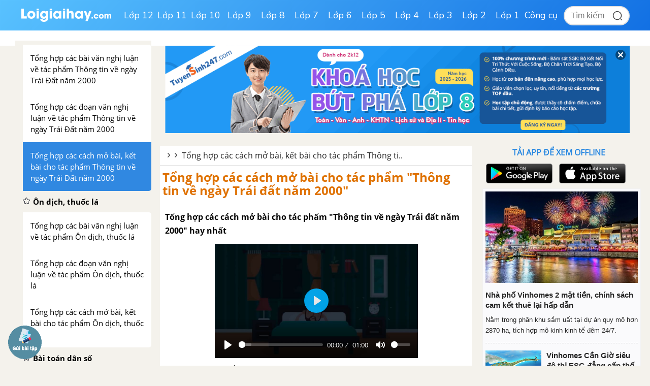

--- FILE ---
content_type: text/html; charset=utf-8
request_url: https://www.google.com/recaptcha/api2/anchor?ar=1&k=6Ld7UwolAAAAAF9diamiRDcptD8335eOuCw2cSMs&co=aHR0cHM6Ly9sb2lnaWFpaGF5LmNvbTo0NDM.&hl=en&v=PoyoqOPhxBO7pBk68S4YbpHZ&size=normal&anchor-ms=20000&execute-ms=30000&cb=gms80varuyq2
body_size: 49473
content:
<!DOCTYPE HTML><html dir="ltr" lang="en"><head><meta http-equiv="Content-Type" content="text/html; charset=UTF-8">
<meta http-equiv="X-UA-Compatible" content="IE=edge">
<title>reCAPTCHA</title>
<style type="text/css">
/* cyrillic-ext */
@font-face {
  font-family: 'Roboto';
  font-style: normal;
  font-weight: 400;
  font-stretch: 100%;
  src: url(//fonts.gstatic.com/s/roboto/v48/KFO7CnqEu92Fr1ME7kSn66aGLdTylUAMa3GUBHMdazTgWw.woff2) format('woff2');
  unicode-range: U+0460-052F, U+1C80-1C8A, U+20B4, U+2DE0-2DFF, U+A640-A69F, U+FE2E-FE2F;
}
/* cyrillic */
@font-face {
  font-family: 'Roboto';
  font-style: normal;
  font-weight: 400;
  font-stretch: 100%;
  src: url(//fonts.gstatic.com/s/roboto/v48/KFO7CnqEu92Fr1ME7kSn66aGLdTylUAMa3iUBHMdazTgWw.woff2) format('woff2');
  unicode-range: U+0301, U+0400-045F, U+0490-0491, U+04B0-04B1, U+2116;
}
/* greek-ext */
@font-face {
  font-family: 'Roboto';
  font-style: normal;
  font-weight: 400;
  font-stretch: 100%;
  src: url(//fonts.gstatic.com/s/roboto/v48/KFO7CnqEu92Fr1ME7kSn66aGLdTylUAMa3CUBHMdazTgWw.woff2) format('woff2');
  unicode-range: U+1F00-1FFF;
}
/* greek */
@font-face {
  font-family: 'Roboto';
  font-style: normal;
  font-weight: 400;
  font-stretch: 100%;
  src: url(//fonts.gstatic.com/s/roboto/v48/KFO7CnqEu92Fr1ME7kSn66aGLdTylUAMa3-UBHMdazTgWw.woff2) format('woff2');
  unicode-range: U+0370-0377, U+037A-037F, U+0384-038A, U+038C, U+038E-03A1, U+03A3-03FF;
}
/* math */
@font-face {
  font-family: 'Roboto';
  font-style: normal;
  font-weight: 400;
  font-stretch: 100%;
  src: url(//fonts.gstatic.com/s/roboto/v48/KFO7CnqEu92Fr1ME7kSn66aGLdTylUAMawCUBHMdazTgWw.woff2) format('woff2');
  unicode-range: U+0302-0303, U+0305, U+0307-0308, U+0310, U+0312, U+0315, U+031A, U+0326-0327, U+032C, U+032F-0330, U+0332-0333, U+0338, U+033A, U+0346, U+034D, U+0391-03A1, U+03A3-03A9, U+03B1-03C9, U+03D1, U+03D5-03D6, U+03F0-03F1, U+03F4-03F5, U+2016-2017, U+2034-2038, U+203C, U+2040, U+2043, U+2047, U+2050, U+2057, U+205F, U+2070-2071, U+2074-208E, U+2090-209C, U+20D0-20DC, U+20E1, U+20E5-20EF, U+2100-2112, U+2114-2115, U+2117-2121, U+2123-214F, U+2190, U+2192, U+2194-21AE, U+21B0-21E5, U+21F1-21F2, U+21F4-2211, U+2213-2214, U+2216-22FF, U+2308-230B, U+2310, U+2319, U+231C-2321, U+2336-237A, U+237C, U+2395, U+239B-23B7, U+23D0, U+23DC-23E1, U+2474-2475, U+25AF, U+25B3, U+25B7, U+25BD, U+25C1, U+25CA, U+25CC, U+25FB, U+266D-266F, U+27C0-27FF, U+2900-2AFF, U+2B0E-2B11, U+2B30-2B4C, U+2BFE, U+3030, U+FF5B, U+FF5D, U+1D400-1D7FF, U+1EE00-1EEFF;
}
/* symbols */
@font-face {
  font-family: 'Roboto';
  font-style: normal;
  font-weight: 400;
  font-stretch: 100%;
  src: url(//fonts.gstatic.com/s/roboto/v48/KFO7CnqEu92Fr1ME7kSn66aGLdTylUAMaxKUBHMdazTgWw.woff2) format('woff2');
  unicode-range: U+0001-000C, U+000E-001F, U+007F-009F, U+20DD-20E0, U+20E2-20E4, U+2150-218F, U+2190, U+2192, U+2194-2199, U+21AF, U+21E6-21F0, U+21F3, U+2218-2219, U+2299, U+22C4-22C6, U+2300-243F, U+2440-244A, U+2460-24FF, U+25A0-27BF, U+2800-28FF, U+2921-2922, U+2981, U+29BF, U+29EB, U+2B00-2BFF, U+4DC0-4DFF, U+FFF9-FFFB, U+10140-1018E, U+10190-1019C, U+101A0, U+101D0-101FD, U+102E0-102FB, U+10E60-10E7E, U+1D2C0-1D2D3, U+1D2E0-1D37F, U+1F000-1F0FF, U+1F100-1F1AD, U+1F1E6-1F1FF, U+1F30D-1F30F, U+1F315, U+1F31C, U+1F31E, U+1F320-1F32C, U+1F336, U+1F378, U+1F37D, U+1F382, U+1F393-1F39F, U+1F3A7-1F3A8, U+1F3AC-1F3AF, U+1F3C2, U+1F3C4-1F3C6, U+1F3CA-1F3CE, U+1F3D4-1F3E0, U+1F3ED, U+1F3F1-1F3F3, U+1F3F5-1F3F7, U+1F408, U+1F415, U+1F41F, U+1F426, U+1F43F, U+1F441-1F442, U+1F444, U+1F446-1F449, U+1F44C-1F44E, U+1F453, U+1F46A, U+1F47D, U+1F4A3, U+1F4B0, U+1F4B3, U+1F4B9, U+1F4BB, U+1F4BF, U+1F4C8-1F4CB, U+1F4D6, U+1F4DA, U+1F4DF, U+1F4E3-1F4E6, U+1F4EA-1F4ED, U+1F4F7, U+1F4F9-1F4FB, U+1F4FD-1F4FE, U+1F503, U+1F507-1F50B, U+1F50D, U+1F512-1F513, U+1F53E-1F54A, U+1F54F-1F5FA, U+1F610, U+1F650-1F67F, U+1F687, U+1F68D, U+1F691, U+1F694, U+1F698, U+1F6AD, U+1F6B2, U+1F6B9-1F6BA, U+1F6BC, U+1F6C6-1F6CF, U+1F6D3-1F6D7, U+1F6E0-1F6EA, U+1F6F0-1F6F3, U+1F6F7-1F6FC, U+1F700-1F7FF, U+1F800-1F80B, U+1F810-1F847, U+1F850-1F859, U+1F860-1F887, U+1F890-1F8AD, U+1F8B0-1F8BB, U+1F8C0-1F8C1, U+1F900-1F90B, U+1F93B, U+1F946, U+1F984, U+1F996, U+1F9E9, U+1FA00-1FA6F, U+1FA70-1FA7C, U+1FA80-1FA89, U+1FA8F-1FAC6, U+1FACE-1FADC, U+1FADF-1FAE9, U+1FAF0-1FAF8, U+1FB00-1FBFF;
}
/* vietnamese */
@font-face {
  font-family: 'Roboto';
  font-style: normal;
  font-weight: 400;
  font-stretch: 100%;
  src: url(//fonts.gstatic.com/s/roboto/v48/KFO7CnqEu92Fr1ME7kSn66aGLdTylUAMa3OUBHMdazTgWw.woff2) format('woff2');
  unicode-range: U+0102-0103, U+0110-0111, U+0128-0129, U+0168-0169, U+01A0-01A1, U+01AF-01B0, U+0300-0301, U+0303-0304, U+0308-0309, U+0323, U+0329, U+1EA0-1EF9, U+20AB;
}
/* latin-ext */
@font-face {
  font-family: 'Roboto';
  font-style: normal;
  font-weight: 400;
  font-stretch: 100%;
  src: url(//fonts.gstatic.com/s/roboto/v48/KFO7CnqEu92Fr1ME7kSn66aGLdTylUAMa3KUBHMdazTgWw.woff2) format('woff2');
  unicode-range: U+0100-02BA, U+02BD-02C5, U+02C7-02CC, U+02CE-02D7, U+02DD-02FF, U+0304, U+0308, U+0329, U+1D00-1DBF, U+1E00-1E9F, U+1EF2-1EFF, U+2020, U+20A0-20AB, U+20AD-20C0, U+2113, U+2C60-2C7F, U+A720-A7FF;
}
/* latin */
@font-face {
  font-family: 'Roboto';
  font-style: normal;
  font-weight: 400;
  font-stretch: 100%;
  src: url(//fonts.gstatic.com/s/roboto/v48/KFO7CnqEu92Fr1ME7kSn66aGLdTylUAMa3yUBHMdazQ.woff2) format('woff2');
  unicode-range: U+0000-00FF, U+0131, U+0152-0153, U+02BB-02BC, U+02C6, U+02DA, U+02DC, U+0304, U+0308, U+0329, U+2000-206F, U+20AC, U+2122, U+2191, U+2193, U+2212, U+2215, U+FEFF, U+FFFD;
}
/* cyrillic-ext */
@font-face {
  font-family: 'Roboto';
  font-style: normal;
  font-weight: 500;
  font-stretch: 100%;
  src: url(//fonts.gstatic.com/s/roboto/v48/KFO7CnqEu92Fr1ME7kSn66aGLdTylUAMa3GUBHMdazTgWw.woff2) format('woff2');
  unicode-range: U+0460-052F, U+1C80-1C8A, U+20B4, U+2DE0-2DFF, U+A640-A69F, U+FE2E-FE2F;
}
/* cyrillic */
@font-face {
  font-family: 'Roboto';
  font-style: normal;
  font-weight: 500;
  font-stretch: 100%;
  src: url(//fonts.gstatic.com/s/roboto/v48/KFO7CnqEu92Fr1ME7kSn66aGLdTylUAMa3iUBHMdazTgWw.woff2) format('woff2');
  unicode-range: U+0301, U+0400-045F, U+0490-0491, U+04B0-04B1, U+2116;
}
/* greek-ext */
@font-face {
  font-family: 'Roboto';
  font-style: normal;
  font-weight: 500;
  font-stretch: 100%;
  src: url(//fonts.gstatic.com/s/roboto/v48/KFO7CnqEu92Fr1ME7kSn66aGLdTylUAMa3CUBHMdazTgWw.woff2) format('woff2');
  unicode-range: U+1F00-1FFF;
}
/* greek */
@font-face {
  font-family: 'Roboto';
  font-style: normal;
  font-weight: 500;
  font-stretch: 100%;
  src: url(//fonts.gstatic.com/s/roboto/v48/KFO7CnqEu92Fr1ME7kSn66aGLdTylUAMa3-UBHMdazTgWw.woff2) format('woff2');
  unicode-range: U+0370-0377, U+037A-037F, U+0384-038A, U+038C, U+038E-03A1, U+03A3-03FF;
}
/* math */
@font-face {
  font-family: 'Roboto';
  font-style: normal;
  font-weight: 500;
  font-stretch: 100%;
  src: url(//fonts.gstatic.com/s/roboto/v48/KFO7CnqEu92Fr1ME7kSn66aGLdTylUAMawCUBHMdazTgWw.woff2) format('woff2');
  unicode-range: U+0302-0303, U+0305, U+0307-0308, U+0310, U+0312, U+0315, U+031A, U+0326-0327, U+032C, U+032F-0330, U+0332-0333, U+0338, U+033A, U+0346, U+034D, U+0391-03A1, U+03A3-03A9, U+03B1-03C9, U+03D1, U+03D5-03D6, U+03F0-03F1, U+03F4-03F5, U+2016-2017, U+2034-2038, U+203C, U+2040, U+2043, U+2047, U+2050, U+2057, U+205F, U+2070-2071, U+2074-208E, U+2090-209C, U+20D0-20DC, U+20E1, U+20E5-20EF, U+2100-2112, U+2114-2115, U+2117-2121, U+2123-214F, U+2190, U+2192, U+2194-21AE, U+21B0-21E5, U+21F1-21F2, U+21F4-2211, U+2213-2214, U+2216-22FF, U+2308-230B, U+2310, U+2319, U+231C-2321, U+2336-237A, U+237C, U+2395, U+239B-23B7, U+23D0, U+23DC-23E1, U+2474-2475, U+25AF, U+25B3, U+25B7, U+25BD, U+25C1, U+25CA, U+25CC, U+25FB, U+266D-266F, U+27C0-27FF, U+2900-2AFF, U+2B0E-2B11, U+2B30-2B4C, U+2BFE, U+3030, U+FF5B, U+FF5D, U+1D400-1D7FF, U+1EE00-1EEFF;
}
/* symbols */
@font-face {
  font-family: 'Roboto';
  font-style: normal;
  font-weight: 500;
  font-stretch: 100%;
  src: url(//fonts.gstatic.com/s/roboto/v48/KFO7CnqEu92Fr1ME7kSn66aGLdTylUAMaxKUBHMdazTgWw.woff2) format('woff2');
  unicode-range: U+0001-000C, U+000E-001F, U+007F-009F, U+20DD-20E0, U+20E2-20E4, U+2150-218F, U+2190, U+2192, U+2194-2199, U+21AF, U+21E6-21F0, U+21F3, U+2218-2219, U+2299, U+22C4-22C6, U+2300-243F, U+2440-244A, U+2460-24FF, U+25A0-27BF, U+2800-28FF, U+2921-2922, U+2981, U+29BF, U+29EB, U+2B00-2BFF, U+4DC0-4DFF, U+FFF9-FFFB, U+10140-1018E, U+10190-1019C, U+101A0, U+101D0-101FD, U+102E0-102FB, U+10E60-10E7E, U+1D2C0-1D2D3, U+1D2E0-1D37F, U+1F000-1F0FF, U+1F100-1F1AD, U+1F1E6-1F1FF, U+1F30D-1F30F, U+1F315, U+1F31C, U+1F31E, U+1F320-1F32C, U+1F336, U+1F378, U+1F37D, U+1F382, U+1F393-1F39F, U+1F3A7-1F3A8, U+1F3AC-1F3AF, U+1F3C2, U+1F3C4-1F3C6, U+1F3CA-1F3CE, U+1F3D4-1F3E0, U+1F3ED, U+1F3F1-1F3F3, U+1F3F5-1F3F7, U+1F408, U+1F415, U+1F41F, U+1F426, U+1F43F, U+1F441-1F442, U+1F444, U+1F446-1F449, U+1F44C-1F44E, U+1F453, U+1F46A, U+1F47D, U+1F4A3, U+1F4B0, U+1F4B3, U+1F4B9, U+1F4BB, U+1F4BF, U+1F4C8-1F4CB, U+1F4D6, U+1F4DA, U+1F4DF, U+1F4E3-1F4E6, U+1F4EA-1F4ED, U+1F4F7, U+1F4F9-1F4FB, U+1F4FD-1F4FE, U+1F503, U+1F507-1F50B, U+1F50D, U+1F512-1F513, U+1F53E-1F54A, U+1F54F-1F5FA, U+1F610, U+1F650-1F67F, U+1F687, U+1F68D, U+1F691, U+1F694, U+1F698, U+1F6AD, U+1F6B2, U+1F6B9-1F6BA, U+1F6BC, U+1F6C6-1F6CF, U+1F6D3-1F6D7, U+1F6E0-1F6EA, U+1F6F0-1F6F3, U+1F6F7-1F6FC, U+1F700-1F7FF, U+1F800-1F80B, U+1F810-1F847, U+1F850-1F859, U+1F860-1F887, U+1F890-1F8AD, U+1F8B0-1F8BB, U+1F8C0-1F8C1, U+1F900-1F90B, U+1F93B, U+1F946, U+1F984, U+1F996, U+1F9E9, U+1FA00-1FA6F, U+1FA70-1FA7C, U+1FA80-1FA89, U+1FA8F-1FAC6, U+1FACE-1FADC, U+1FADF-1FAE9, U+1FAF0-1FAF8, U+1FB00-1FBFF;
}
/* vietnamese */
@font-face {
  font-family: 'Roboto';
  font-style: normal;
  font-weight: 500;
  font-stretch: 100%;
  src: url(//fonts.gstatic.com/s/roboto/v48/KFO7CnqEu92Fr1ME7kSn66aGLdTylUAMa3OUBHMdazTgWw.woff2) format('woff2');
  unicode-range: U+0102-0103, U+0110-0111, U+0128-0129, U+0168-0169, U+01A0-01A1, U+01AF-01B0, U+0300-0301, U+0303-0304, U+0308-0309, U+0323, U+0329, U+1EA0-1EF9, U+20AB;
}
/* latin-ext */
@font-face {
  font-family: 'Roboto';
  font-style: normal;
  font-weight: 500;
  font-stretch: 100%;
  src: url(//fonts.gstatic.com/s/roboto/v48/KFO7CnqEu92Fr1ME7kSn66aGLdTylUAMa3KUBHMdazTgWw.woff2) format('woff2');
  unicode-range: U+0100-02BA, U+02BD-02C5, U+02C7-02CC, U+02CE-02D7, U+02DD-02FF, U+0304, U+0308, U+0329, U+1D00-1DBF, U+1E00-1E9F, U+1EF2-1EFF, U+2020, U+20A0-20AB, U+20AD-20C0, U+2113, U+2C60-2C7F, U+A720-A7FF;
}
/* latin */
@font-face {
  font-family: 'Roboto';
  font-style: normal;
  font-weight: 500;
  font-stretch: 100%;
  src: url(//fonts.gstatic.com/s/roboto/v48/KFO7CnqEu92Fr1ME7kSn66aGLdTylUAMa3yUBHMdazQ.woff2) format('woff2');
  unicode-range: U+0000-00FF, U+0131, U+0152-0153, U+02BB-02BC, U+02C6, U+02DA, U+02DC, U+0304, U+0308, U+0329, U+2000-206F, U+20AC, U+2122, U+2191, U+2193, U+2212, U+2215, U+FEFF, U+FFFD;
}
/* cyrillic-ext */
@font-face {
  font-family: 'Roboto';
  font-style: normal;
  font-weight: 900;
  font-stretch: 100%;
  src: url(//fonts.gstatic.com/s/roboto/v48/KFO7CnqEu92Fr1ME7kSn66aGLdTylUAMa3GUBHMdazTgWw.woff2) format('woff2');
  unicode-range: U+0460-052F, U+1C80-1C8A, U+20B4, U+2DE0-2DFF, U+A640-A69F, U+FE2E-FE2F;
}
/* cyrillic */
@font-face {
  font-family: 'Roboto';
  font-style: normal;
  font-weight: 900;
  font-stretch: 100%;
  src: url(//fonts.gstatic.com/s/roboto/v48/KFO7CnqEu92Fr1ME7kSn66aGLdTylUAMa3iUBHMdazTgWw.woff2) format('woff2');
  unicode-range: U+0301, U+0400-045F, U+0490-0491, U+04B0-04B1, U+2116;
}
/* greek-ext */
@font-face {
  font-family: 'Roboto';
  font-style: normal;
  font-weight: 900;
  font-stretch: 100%;
  src: url(//fonts.gstatic.com/s/roboto/v48/KFO7CnqEu92Fr1ME7kSn66aGLdTylUAMa3CUBHMdazTgWw.woff2) format('woff2');
  unicode-range: U+1F00-1FFF;
}
/* greek */
@font-face {
  font-family: 'Roboto';
  font-style: normal;
  font-weight: 900;
  font-stretch: 100%;
  src: url(//fonts.gstatic.com/s/roboto/v48/KFO7CnqEu92Fr1ME7kSn66aGLdTylUAMa3-UBHMdazTgWw.woff2) format('woff2');
  unicode-range: U+0370-0377, U+037A-037F, U+0384-038A, U+038C, U+038E-03A1, U+03A3-03FF;
}
/* math */
@font-face {
  font-family: 'Roboto';
  font-style: normal;
  font-weight: 900;
  font-stretch: 100%;
  src: url(//fonts.gstatic.com/s/roboto/v48/KFO7CnqEu92Fr1ME7kSn66aGLdTylUAMawCUBHMdazTgWw.woff2) format('woff2');
  unicode-range: U+0302-0303, U+0305, U+0307-0308, U+0310, U+0312, U+0315, U+031A, U+0326-0327, U+032C, U+032F-0330, U+0332-0333, U+0338, U+033A, U+0346, U+034D, U+0391-03A1, U+03A3-03A9, U+03B1-03C9, U+03D1, U+03D5-03D6, U+03F0-03F1, U+03F4-03F5, U+2016-2017, U+2034-2038, U+203C, U+2040, U+2043, U+2047, U+2050, U+2057, U+205F, U+2070-2071, U+2074-208E, U+2090-209C, U+20D0-20DC, U+20E1, U+20E5-20EF, U+2100-2112, U+2114-2115, U+2117-2121, U+2123-214F, U+2190, U+2192, U+2194-21AE, U+21B0-21E5, U+21F1-21F2, U+21F4-2211, U+2213-2214, U+2216-22FF, U+2308-230B, U+2310, U+2319, U+231C-2321, U+2336-237A, U+237C, U+2395, U+239B-23B7, U+23D0, U+23DC-23E1, U+2474-2475, U+25AF, U+25B3, U+25B7, U+25BD, U+25C1, U+25CA, U+25CC, U+25FB, U+266D-266F, U+27C0-27FF, U+2900-2AFF, U+2B0E-2B11, U+2B30-2B4C, U+2BFE, U+3030, U+FF5B, U+FF5D, U+1D400-1D7FF, U+1EE00-1EEFF;
}
/* symbols */
@font-face {
  font-family: 'Roboto';
  font-style: normal;
  font-weight: 900;
  font-stretch: 100%;
  src: url(//fonts.gstatic.com/s/roboto/v48/KFO7CnqEu92Fr1ME7kSn66aGLdTylUAMaxKUBHMdazTgWw.woff2) format('woff2');
  unicode-range: U+0001-000C, U+000E-001F, U+007F-009F, U+20DD-20E0, U+20E2-20E4, U+2150-218F, U+2190, U+2192, U+2194-2199, U+21AF, U+21E6-21F0, U+21F3, U+2218-2219, U+2299, U+22C4-22C6, U+2300-243F, U+2440-244A, U+2460-24FF, U+25A0-27BF, U+2800-28FF, U+2921-2922, U+2981, U+29BF, U+29EB, U+2B00-2BFF, U+4DC0-4DFF, U+FFF9-FFFB, U+10140-1018E, U+10190-1019C, U+101A0, U+101D0-101FD, U+102E0-102FB, U+10E60-10E7E, U+1D2C0-1D2D3, U+1D2E0-1D37F, U+1F000-1F0FF, U+1F100-1F1AD, U+1F1E6-1F1FF, U+1F30D-1F30F, U+1F315, U+1F31C, U+1F31E, U+1F320-1F32C, U+1F336, U+1F378, U+1F37D, U+1F382, U+1F393-1F39F, U+1F3A7-1F3A8, U+1F3AC-1F3AF, U+1F3C2, U+1F3C4-1F3C6, U+1F3CA-1F3CE, U+1F3D4-1F3E0, U+1F3ED, U+1F3F1-1F3F3, U+1F3F5-1F3F7, U+1F408, U+1F415, U+1F41F, U+1F426, U+1F43F, U+1F441-1F442, U+1F444, U+1F446-1F449, U+1F44C-1F44E, U+1F453, U+1F46A, U+1F47D, U+1F4A3, U+1F4B0, U+1F4B3, U+1F4B9, U+1F4BB, U+1F4BF, U+1F4C8-1F4CB, U+1F4D6, U+1F4DA, U+1F4DF, U+1F4E3-1F4E6, U+1F4EA-1F4ED, U+1F4F7, U+1F4F9-1F4FB, U+1F4FD-1F4FE, U+1F503, U+1F507-1F50B, U+1F50D, U+1F512-1F513, U+1F53E-1F54A, U+1F54F-1F5FA, U+1F610, U+1F650-1F67F, U+1F687, U+1F68D, U+1F691, U+1F694, U+1F698, U+1F6AD, U+1F6B2, U+1F6B9-1F6BA, U+1F6BC, U+1F6C6-1F6CF, U+1F6D3-1F6D7, U+1F6E0-1F6EA, U+1F6F0-1F6F3, U+1F6F7-1F6FC, U+1F700-1F7FF, U+1F800-1F80B, U+1F810-1F847, U+1F850-1F859, U+1F860-1F887, U+1F890-1F8AD, U+1F8B0-1F8BB, U+1F8C0-1F8C1, U+1F900-1F90B, U+1F93B, U+1F946, U+1F984, U+1F996, U+1F9E9, U+1FA00-1FA6F, U+1FA70-1FA7C, U+1FA80-1FA89, U+1FA8F-1FAC6, U+1FACE-1FADC, U+1FADF-1FAE9, U+1FAF0-1FAF8, U+1FB00-1FBFF;
}
/* vietnamese */
@font-face {
  font-family: 'Roboto';
  font-style: normal;
  font-weight: 900;
  font-stretch: 100%;
  src: url(//fonts.gstatic.com/s/roboto/v48/KFO7CnqEu92Fr1ME7kSn66aGLdTylUAMa3OUBHMdazTgWw.woff2) format('woff2');
  unicode-range: U+0102-0103, U+0110-0111, U+0128-0129, U+0168-0169, U+01A0-01A1, U+01AF-01B0, U+0300-0301, U+0303-0304, U+0308-0309, U+0323, U+0329, U+1EA0-1EF9, U+20AB;
}
/* latin-ext */
@font-face {
  font-family: 'Roboto';
  font-style: normal;
  font-weight: 900;
  font-stretch: 100%;
  src: url(//fonts.gstatic.com/s/roboto/v48/KFO7CnqEu92Fr1ME7kSn66aGLdTylUAMa3KUBHMdazTgWw.woff2) format('woff2');
  unicode-range: U+0100-02BA, U+02BD-02C5, U+02C7-02CC, U+02CE-02D7, U+02DD-02FF, U+0304, U+0308, U+0329, U+1D00-1DBF, U+1E00-1E9F, U+1EF2-1EFF, U+2020, U+20A0-20AB, U+20AD-20C0, U+2113, U+2C60-2C7F, U+A720-A7FF;
}
/* latin */
@font-face {
  font-family: 'Roboto';
  font-style: normal;
  font-weight: 900;
  font-stretch: 100%;
  src: url(//fonts.gstatic.com/s/roboto/v48/KFO7CnqEu92Fr1ME7kSn66aGLdTylUAMa3yUBHMdazQ.woff2) format('woff2');
  unicode-range: U+0000-00FF, U+0131, U+0152-0153, U+02BB-02BC, U+02C6, U+02DA, U+02DC, U+0304, U+0308, U+0329, U+2000-206F, U+20AC, U+2122, U+2191, U+2193, U+2212, U+2215, U+FEFF, U+FFFD;
}

</style>
<link rel="stylesheet" type="text/css" href="https://www.gstatic.com/recaptcha/releases/PoyoqOPhxBO7pBk68S4YbpHZ/styles__ltr.css">
<script nonce="eilUwsS4rLxKzn7BvTwrnw" type="text/javascript">window['__recaptcha_api'] = 'https://www.google.com/recaptcha/api2/';</script>
<script type="text/javascript" src="https://www.gstatic.com/recaptcha/releases/PoyoqOPhxBO7pBk68S4YbpHZ/recaptcha__en.js" nonce="eilUwsS4rLxKzn7BvTwrnw">
      
    </script></head>
<body><div id="rc-anchor-alert" class="rc-anchor-alert"></div>
<input type="hidden" id="recaptcha-token" value="[base64]">
<script type="text/javascript" nonce="eilUwsS4rLxKzn7BvTwrnw">
      recaptcha.anchor.Main.init("[\x22ainput\x22,[\x22bgdata\x22,\x22\x22,\[base64]/[base64]/[base64]/bmV3IHJbeF0oY1swXSk6RT09Mj9uZXcgclt4XShjWzBdLGNbMV0pOkU9PTM/bmV3IHJbeF0oY1swXSxjWzFdLGNbMl0pOkU9PTQ/[base64]/[base64]/[base64]/[base64]/[base64]/[base64]/[base64]/[base64]\x22,\[base64]\\u003d\\u003d\x22,\x22wrN4H8Khwp/CrhMcWsOvw7EzwqTDqwbCmsOWF8KlE8ObOU/DsTnCiMOKw7zCsQQwecOZw7jCl8O2I2XDusOrwpoDwpjDlsOVEsOSw6jCoMK9wqXCrMOxw57Cq8OHacO4w6/[base64]/[base64]/CncKkYnUqwrpzC8OyBW0TCcKzM8O1w4rDncKmw4HCksOIF8KQeChBw6jCqsKJw6hswpLDl3LCgsOawovCt1nCsATDtFwbw7/Cr0VIw4nCsRzDpnh7wqfDgFPDnMOYWl/CncO3wqNja8K5HlorEsKkw659w53DvsKZw5jCgS4Bb8O0w6rDr8KJwqxYwroxVMKXSVXDr2TDqMKXwp/Ci8KQwpZVwoTDoG/CsAHCosK+w5BDfnFITGHCln7CvAPCscKpwrvDucORDsOrfsOzwpksO8KLwoB+w5tlwpB7woJ6K8OBw4DCkjHCqsKXcWcqH8KFwobDsD1NwpNdW8KTEsONRSzCkUBmMEPClA5/w4YnQcKuA8K2w5zDqX3CvgLDpMKrUsOlwrDCtUfCuEzCoGjCtypKKcKmwr/CjA4FwqFPw4fCl0dQIUwqFD8BwpzDswHDv8OHWijCg8OeSCd8wqItwqBwwp9wwo7DvEwZw4/DhAHCj8OtHlvCoAQTwqjChBEbJ1TCmjswYMOueEbCkEIBw4rDusKJwrIDZWbCgUMbHsKgC8O/wrvDohTCqH3Dr8O4VMKYw47ChcOrw55VBQ/[base64]/dsOfw43DnFLCtUo4dkY8w5FfIm3CksKTw70fEGhtcHcowrlvwq89IcKkOAEFwoIEw45EYBDDnsOSwqRpw7/DrnhWaMO6f348csOQw6PDlsOWPcKxLMOVesKKw60+AnB/[base64]/Dm8Kgwq7DhVXCpMO3w4XClcOlPQfDvy/CpcOLEcKiV8OuVMKqWMKjw7DDucODw7kbeFvCmybCucOlZsKJwqjCssO8NUcFdcO/w7laURocwqRDIQjCocOHHcOMwrcUKMO8w6o3w5TDvMOQw4/DqsOJwqTCscKSF3LCuSx8wo3DnELDqlnCrMKbWsOsw7B+fcKuw4stLcOkw6RSIU4Gw4kUwrbCl8KAwrbCqMO9W083bsKyw7/CpjvDhcKFd8K9wrHCsMOJw5XDtGvCpcK7wpIaBsObVnY1E8OccXPDtFcQQ8OdHsKHwohJFMOWwqXCpjQBLn0Fw74WwrvDuMO/wqrCh8K5YChOYcKuw7AJwpDCoGFJRMKFwqLCs8O1NyF6PcOGw790wqjCvMK3F2DCm0zCpMK+w4dJw57DqsKvZcK9OirDm8OAP23CmcO3wqDCk8K1wph8wofCksK8QsKFWsKhRF7Du8O8X8Kfwr4ecCpQw57DtcO8Gk8QM8O/[base64]/Cv8OpU8KNwrN9wprCs8OjEiHCoCZjYMK6wqjCmC7CgWNhU3TDhcOoZVLDoybCscK1IhEQLmDDtQLCn8KwVzbDuw/[base64]/Cn3jDqlVnw581woPCqDnDuiXCo8OCVMOQwocuCGjCuMOANMK/SMKmXMOeUsOTVcKTw6XCq0VYw55RYmU1wpJNwrIkLB8GPcKQacOGw5HDmMO2CmnCsDpjJj/DhDjCjEzCrMKiTsKPcWXCggdeScOLw4rDjMK1w51rZB8nw4gaVx7ClnFQwpFfw6hlwqbCsFjDp8OQwoLCiXXDil1/wqDDtsKUesK/FkfDt8Krw6Qgwr3CnUpSVcKwA8Ouw4wEw6h7wqJ1X8OgQX1Vw77Dk8K6w5vDjVTCrcKyw6U/wokkLngYwoc9Ekd8X8K0wpnDoQrCtMOAAcO0wqB+wqnDkQdLwrbDjcKFw4JGJ8OdHcKuwr9rw67DpMKEPMKIISMrw4h2wrXCmsOoPcOaw4XCnMKjworCtQMsJMOcw6g3byhPwoXCsA/DliHCrcKfdGzCoijCvcO/[base64]/fmFsw7JXLFnDocOcwqvDpcOTOWrCmTjDhDHCh8OowrsNTQvDg8OHw5gCw4LCiWYfM8K/w4E2NRHDgmFOwqzCn8OzZsOQZcKFwpsZUcOxwqLDocK+w5I1XMK/w4LCglp6csOawpvCtnTDh8K+S0ETf8OXL8Ojw6YxGcOUwowDXCJgw7cGwq8ew6vChC3DmcKAHlclw5Udw7JewoEew7hrCcKqTcO+EcOcwop+w58YwqjDpkdXwogxw5nCrSXCjh4tVglCw5l2PMKlwqDCv8O4wr7DhsK9w7cTwoRzw6pew7A/wojCoALCmMOQCsKUfzNLLcKzwpRDbsO9MCppf8OAQSjCkw4swoxQQsKNO2XChwXCh8KWPcOBw43DmHnDqi/DsB9TacOsw4TCoUZEAn/[base64]/[base64]/woAEw5wuMMK+w5LCm8OvFWtuOyTDkDdUwq7Dt8Kmw7pZennDj254w6RoWcODwonCgksOw5RNfcOuwosLwoYIWCALwqoeKRUjDDbCq8O0w500w5PCn1t/W8KvXsKUwp5LGEPDnhpYwqd2QMOCw61fOEfCkMOXwoQgVXY/wp7CtG0dFFcswrhDcMKpSsOYMWBxXsO8OwjDtGjChxskEjZ3fsOgw5nCh21Gw6h/BGN7w6clP3LDvS3DhMOGengHY8KKG8OpwrsQwpDCncK/fGtHw4LCu1J3w541JcOVbQE/awMjXsKpwprDpsO3wpnCj8Ojw4pawrhfShjCp8KCalbDjm5Awr5uSsKAwrPCs8Kaw63DlcO+w6AdwpQ5w5vDrcK3BMKowpDDlHhEQjPCs8KfwpMvw44kwrBDwqjDsgZPcwZNXVlvTsKhUsOODsO6wp3Cn8K1MMO/w5FDwownw5MdHj7Cnkg1egPCsDLCssKww7jClmgTXMO8w4fCtMKzWsO1w4XChkF6w5zCn3ULw6BCJ8KrIV7CqFNkacOUDcKVDMKfw5kRwr8YLcOPw5zCqMKUZnXDn8KPw7rCvMK4w6QCw7V6Tk8tw7jDlTleHsKDd8KpZcOiw6ELfTjCskh+Lzldwr/Cg8KBw5dwQ8K3F3AbHChnPcOlFlUBEsOZC8KrT2hBZMKtw5jDv8O8worDicOWW03DsMO4woLCmXQ1w4x1wr7DlBXDsnLDpsOow6vCggUxQXYMwqYQBE/DuFXDgzRmGVpDKMKYSsK0wpfChGsSITHCuMO3w4DCmw/Cp8Kpw6zCrkdcwpcfUsOwJjlqV8OAcsOcw6HChgHCokk4KG3DhcOKGmVCUH1mw5XDlsO1TcKTw4ZewpwQGHEkZ8OddcOzw7XDmMOcbsKSwq0Ww7PDiTDDpsKpw6XDkE09w4E3w5rDkMKzLVYtGMOvIcKgU8Oywp9iwq8CKTvDlmQgTcO3wrg/wpjDiXrCiyTDjzbChMOGwrHCjsO2TREXUcKQwrLDgMOVworCrcOpL33Cm3/DtMOZQ8Kow7lRwr7CscOBwq0aw4AMZXcnw5XCnMOMK8O1w4FKwq7DlHrClTvCtcO9w7HDj8O1V8K4w6EYwpjCqcOCwqVOwoPDhgPCv0rDlk8HwprCtmvCtiFVV8Kxc8OKw59Lwo3CgsOuTcOiLV5ocsO+w6rDr8ORw7XDucKEw7LClsOvPsKldhPCjUTClMOvw6/CosO7w5vDl8KsScOQwp4hemwyGHDCrMOpP8OJwrNyw6Ayw6TDhcKLw58XwqDDnMK6V8OCw658w6oiNcOTUwHCrivCm2UVw4fCocK+CxzCilcRFWLCh8KkVcOWwpV/w4zDosO0Lw9QOcKYAUV2FsOUW2TCoxNsw4fCj3JtwpvCn0/Csj9Gw6QBwrTCpsOdwozCkVMRe8OUfMKaaCIGajXDmzDCp8KtwprCpgVrw43DvcKLAsKGaMOLVcKHwpTCpGHDisOfw55Nw4Itwr3DqT/[base64]/DmMOlwrVcwpVcCsOBOlLCmcOewqLCtSVRBknDh8K/wqxWE0fCjcO/wqdfw7DDgcOTcUlKYcKmwpdbwq3Dl8O2DMKbw73DuMK1wpZCQFF2wp7CtwrChsKbw6jCj8KDNMOOwofCmx1Tw67CjVYQwp/Ck14Lwo1dw57DgFEKw6xkw6XCt8OrQxPDkRjCnSHCoCwKw5zDqxTDuB7DthrCicOsw6jDvlM3LsKYwonDqhMVwpjDvDTDuTvDj8KGOcKNR1/CpMO1w4fDll7DtAY9wrZ9wp3DssKdBMKvZMOZU8Orwqlbw61Fwr8iw6wSw6fDiATDtcO5w7fDmMKNw7nCgsO2w4tieTLDukEsw5JbG8KFwpBrZMKmRxMHwqkewp91wrjDoHDDgw/DpH/Di28Wd119E8KabBHCkcOLwoF+asO7HsOUw7zCvFjCh8O+ccOfw5wfwro/[base64]/Dn8KxKATDgcKLWUbChcKwG25YVB0rIXA7Z2rDgRZtw7VvwqQFQMOMAMOCwoHDvTIRbsOgfDjCqcK8wqzDhcOtwq7Cg8Kqwo7DsSzCrsKsPsKmw7VCwprCjjDDjXXDuw0Iw6NXEsOeVlzCn8K2w6JSAMKVBH/Doz8mw7zDg8O4YcKXw5lgGsOswpV3XsO6wrI3VMK7YMO8Rjswwr/CpibCssOICMKrw6jDvsOYwqk2w7PDqmnCqcOWw6bCoGnDg8KuwpNJw4fDtRNaw4B5JGXDocK6wp3Cuws4JMO7TMKLKgdmCxnDkMOfw4DDnsKpwpp5wqTDt8O6bjARwqLClz3Dn8KIw6sgTMKFwq/DjcOYM1/[base64]/CoMK5w5nDhmHChBUpw6/CoUZATgDCu8KJdFwxw7N5aiDCl8OVwqbDoG3DvMKQwoxfwqfDiMOEF8OUw6xuw6rCqsORYMK/J8K5w6nCi0LCtsOydcKNw5Jww7BBVcKRwoRewpgXw4HCghfDjl/CriNgZcO8f8KUc8OJwq9QazYOeMKzNnfDs3s9NMOlwrU9JzoKw6/Cs33DrMOISsOmwpbCtkbDs8Ouwq7CjXIiwoTClz/DoMKkw7hqa8K7DMO8w5bDrHhaAcKow6MbKsKGw6J0wrw/ekRRw73ChMOwwp5qY8Oow7jCvxJrfcOmw4AqIcKSwr5OBsOkwp/Cv0jCgMOGbsOXNUPDmxUOwrbCgFnDtmgCw79zVC1WcX5yw7pGRjFWw6vDnSF5E8O5ccKxMjtxbA/CtMKrwqhRwobDsG4YwrjCtyhzHcKOSMKnT0vCt2nDp8KkH8KFwq7CucOWGMO4Z8KxOxAfw61zwrDDlypQVMOfwq8xwpvCoMKREgzDiMOKwrdkLHTCgidMwqnDhnDDi8O0OMKkVsOPacOgOT/DhEkAF8KtN8Odwp/[base64]/CjsK2wpREwpkVw7bCqh4Xw64ERAsuw4fDhmMxZUkqw7/Du3gafg3Dn8OfST/[base64]/[base64]/Dn04lwpfDvzhcw6PDjzwYXTQnLEfDkcKpKkBnUsKrfxAlwphVIQ8oSEl5Ansnw6LDvMKMwqzDkFjDgCxWwqF/w7bCokzCv8OAw4QRAjNPPMOCw5nDiXFqw5vDqcK/SUvCmsKnHsKQwrEDwojDoToLQzMLf0PCiFphDcOLwpUsw5Zuwo5Kwo3Cr8Oiw55wC0gyRcO9w4RLbsOZZMOFMkXDs0k1wo7CuUnDp8OoZ2/[base64]/CpcObw652MVVLPsKjw5B7BsKVw4RXKTV9Ay/ChgRxcMK2wqNbwpDDvGDCpsOaw4JXbsKQPGBZEQ1/wqHDmMKMU8KOw4TCnwkOFzPCsXFRw4xMw4/[base64]/[base64]/w7DDm8OqPcOsw57CksK7aMO5ERE7w4wWwpBFwpHDnjzCs8OaDj0bw4bDpMO5ZwYswpPCgsK6w495wpvCh8O8wp/DhntjKE3ChDVTwoTDpsO2QmzCrcOuFsKoIsKpw6nDmxFtw6vCmQgIS2fDkMOpckJMaxJbw5Nfw5x/[base64]/Dq8KKEWlgwq5Tw58TBcODDsOYwpvDpjhbw4fDpWxQwprChxnDunMcw40ePsOiFsK7wog2Bi/DuggDFsKnC0rCqMKzw4AYw49Rw7InwozDj8KWw5DCrETDmm5hJ8OfVCVpa1fDuz5UwrnCnhPCh8OROTN+w5YzD1lYw4XDk8OuCHLCv3M1WcOTIsK1NsKOUcKhwppcwqvDswIpATTDhT7CqCTCg09uCsK7woAaJ8OpEn4XwqnDi8KzFFtrVcKELcKPwr/DtTrChiByB3l8w4DCvmXDq0TDu1xPGAUXw6PClE/[base64]/wodQDCZmw43CiTEmYMO/QcKlFsOUwoZIU8K1w5XCuw8CGhEsAsO/KsK7w5QiF23DnXwhDcOjwpHDhHPDmSdZwqvChAHDlsK3w6PDhhwZRn5PLsOzw7wxD8KqwoTDjcKIwqHDgCUOw55eSHxVRsKQwpHDrikQQMK9wrDCuW9oAj/Cjxs8f8OUKsKCcgbDpcOAb8KPwpwCwoHDnDPDiAcCPxhaOHfDscKuFEHDv8OmGcKfNEZkNsKYw59KQMKJw5p3w77CnxvCjMKVbX/CsDzDrkTDkcOzw55TQ8K6wqHDlcOKBMKDw47Dv8OFw7ZFwo/DtsK3Hyc/[base64]/CpSTCksKJwpUZwrlyw5kZEcKnEw/[base64]/Doh/Cn8Osw7bDmnDDocOuSirDtDV+w7MDJcOkeWnDhE/Dt2xBB8K7ExLCiExlw6DCu1onw7nChFXCoVtHwqpkXRgPwqQcw75aRQrCsyJCRcOywow7wo/DhcOzCsOaPMKewprCisOHRGgyw6bDg8Kaw45jw5fCjW7CgMOpwokawpJDwo/CssOWw7chRx7CviB/[base64]/DhBRNw7YIEcKAwo/[base64]/Dn8KQAj7CrcOHw6rCucO2WSbCpg0RF8KnPkbCpcOVw40vM8K/[base64]/wprDhjLDhXZ3AsK6w5nDjcOHw4TDncOZK8Kmw7HCsTjDvsOMw6zDpHQpG8OHwpBgwpxgwrtXwoVOwpFtwolaPXNbLMKQe8KUw5d2RMKRw7rDvsOBw6PCp8KKO8KIeRLDgcKbTDJFL8O9WRvDo8K8asOeOABiJsOjB3cpwoTDpCUIb8Kiw5gCw4/CgMKCwrbCmsOtw7XCjgHDmkPCk8KTeDEjbnMqw4rCrxPDt1HDtXDCncK5w7lHw5l+w6UNRDNdLwXCnGp2wqsUw4d6w6HDtxPDnAbDtcK6P1Vww5rCp8Kbw4HCm1jDqMKCbMKVwoFCwpdfbypJVsKOw4DDo8OyworCtcKkF8OZTi/DigFVwrTDqcOvGsKyw4xNwodoZsO+woZ/[base64]/X8KQwrnDp8KPw4jCqwcewqpCH8K8woLCtcOHdFARwp4UKsOMZMKVwqM/QxDDqE4fw5vCh8KDW1tXdC/[base64]/w7dswo10w7XCqsOPR8Kgwp9uw5TCtsO4P1bDqg5NwofCpcOhW3zChBLCjcOdX8OqI1fDm8K2ecKCMwQfw7MfC8K+ZiVhwogKMRYDwoNSwrARB8KpJ8Osw59LbH/DqkbCnUIDwqHDqcKKw55QJMKtwojDsiDDr3bCpXhzScKYw5PCj0TCocOpBcO6NcKVw4Bgwr9TBz9GdgrCt8OmPADCmsOpwrzChMOvZBEPR8Kxw5sOwpPCtGZ2ZA1Bw74qw5YfJGJxecO8w740Y3DClWbCsiUCwpbDmcO0w7k3w7XDigprwp7Co8K8b8OdPGF/fBIpw7/Dix/ChW9oUBPCocK/dcKQw6QCw4dYMcK+wr/DjgzDpwp2w4QvQsKWRMOtw5nDkloAwp4mYlHDhsOzw63Dn1zDocK2wpVzwrAhP1HDkU4Ac0XCsmjCh8KJI8O/d8KAw5jCicOiwoB6EMOBwoNeS0jDocKCFiXCo3tiPV3DrsO0w5jDtsKXwpcswoTClsKpwqVGw4N9w70Aw43CniBMw4Mcwo8Kw60zPcOrVsKUa8K+w40+GsKiw6JWUcO3w6IiwoNVwrkZw7rCm8OEKsOnw6nCkCI/wrgww7VCXUhew4DDkcKqwpDDjR3CpMOvCsOFw486cMKCwpgiAHzDlsOcwobCv0bClcKcM8Kgw4/DoVzDhcKgwpg2wpXDsw9kBCkhc8Omwo0qwpXClMOhfsKewrnCvcK5w6TCrcOpIXkmFMKuVcKlSTVdEXfCrSsJwpIWVmTDoMKmD8OaSsKEwrskwq/CsiF8w5DCjMKnOcOUKhnDvsKWwr9/LBTCksKwXmtTwq8EUMO/[base64]/DgkphQA0Iw5piCSzDuC1Gwq0tMcK3w7DDuGrCusOyw65vwqHCmsKoScOwPVrDkcOJwpfDmcKzD8KPw4XDgsKrw78Uw6cLwrFfw5zCnMOOw7xEwqvCs8K7wo3DiThZQMOhRcO/Ql/DqGgKw6jCgXsvw6PDripgw4Quw6fCqlvDr2ZeOcOOwrVcMsKsAMK+QMKQwrYpw7/[base64]/wq3Di2YzaELCsivDrXnCiCIue27CmsOtwqMnw4vDvcOoJxDCvRl7NWnDrcK3wpLDs3zCpsOYHizDksOCGV1yw4tOw6fDtMKcclrCo8OpLQgwdMKMBCfDhjPDqcOsK0PCtx4RDMK3wonDm8K+UsOmwprCq0JjwqZow7NHNDjCgsOBBcKDwol/[base64]/[base64]/DkcOoLn9bwqpHJcK/RnJMEB/CpjlkblMOwqE/SRpJHHYjawNiWToxwqxHE2bCrMO4ccOcwrfDqlHDhMORNcOdUVlTwpHDmcKlYhoqwr8sb8K+w6/CnAvDs8KJexLDk8KZw7jDqsKnw5w+wrjCo8OFUl4hw6nCvVHCty/CimINbBoTSwIvwr3CqcOqwqQyw7XCrsK5MFPDiMK5fTjCmHvDhzbDuwBSw6g0w6LDrwdsw4DCphlIPmfCqSULSWXDpR09w47CqsOSDMO1wq/CqMO/[base64]/Clk0ETcOOw48QcEXCvsOrd8KaLsKHbMKwNsOFwprDpCrDtA7DpEF2RMKyXMOZasOjw7FfeEV9w44CbwZzG8O5VBs7FcKlXmkCw7bCpDMKJRROFcOzwpsHUSbCoMOpDsO/wrrDrx0kQsOjw7I/[base64]/w5NGMsKBAsK/w5E8wq7DnMK6acOUwrkow4pFwothLSfCvSlDw40rw7Nvw6zDssOcf8K/wofDogd+wrI3QcKhHnfCp05DwqFjexlIw5jDt1sWBMO6ccKOQsO0FMKXZHrDuQrDrcKdFcKKOlbCiljDtsOqJcORw5oJRMKOccOOw6nClMO/w40zT8KSw7rDk3zCoMK4wqHCjMOjZ0JsbV/[base64]/QcO4w6x7HcK9w7F1RUtmCS/CiSI1HVJ0wqxbA3dODwoDATkzw6EuwqwHw4Y3w6nCmzETwpJ8w6ZzW8OXw7IHCcOHCMOBw5Rvw4l6TW9gwpxGD8KMw6JEw7XDi3R4w4BXRcK3IW1GwoPCgMOJU8OEwqQGBSw+OsK6GVDDlRFdwrXCtsO9LG3CvxvCoMO2McK0ScO4ecOVwpzDk0Axw7g7wp/DhC3Cr8O9H8KxwprDvsO1w4dWwqZcw5g2OzbCu8OqG8KrOcO2cULDrljDoMKow6/[base64]/wqLDq1lcf2hUw6dRw7QvFAdXa8O6wrTCtcO4w6rCpybDuwIZCsKFYcO2SMKpw7XCuMO5DkrDk1IIC2rDgcKxOcOKIz0cZsKoRl3Dr8OoWMK4w6PCgMKxM8Odw6bCun/[base64]/CscOuw49JCMOOd8OLwqgVw5BXYMOCw544MQF2ZCl3Yn3CtcK3FsKeIADDrcK8dcKpflA7w4bCuMO6T8O8QC3DusKew5YeAsKnw6FQw4MgSiVsO8OrOEjCviHCv8OYB8Ktdg3Cp8OuwoJswoUvwo/DncOcw6zCvE87w4EOwqM7SsKBLcOqZGUsC8KgwrzCgww1XGPDusKuWy5hO8K8XkJrwr1Lf2LDscKxc8KTey/DjXbCk2xANcO0wo5bZy0NJQLDp8OnAS/CrMOYwqd9IMKvwpXCrsOcQ8ORQ8K9wqHCksKgwr3DgD1tw73Cq8KrRcKEWMK0X8KWLH7DiHjDosOQDsOcHT0wwodAwq3Cu1jDjzAiAsKGPljCrWpewowCBWnDnQfClgjCiSXCrMKfw63Dr8Ojw5PClwjDni7DqMOzwqoAN8KHw743w4/[base64]/wopaw4lqwrd7EMKcasOdF8OvY8Okw74LwrJpw6FURcO3FMOmCcODw6LCmsK3w5nDnE9Xw6nDrG1rGsOAesOFfMOTDMK2Vg51BsOWwpPDpMK+wpXCh8OFPilAKsOTVkdtw6PDmsKjwoPCqsKaK8OpSQ92QiQTU1wBcsOEVsOKwrfCjMK2w7tUw5zCm8K+woZ/aMKNMcOFV8O7w64Iw7nDlcOqwozDpsOBwpUjOxDCvw3CiMKCT3nDvcOmw43DjWHCvBfCmcKvw55xDcK1CsO3w57CjzPDtExkwoHDk8KnbsOsw4bDmMO6w7o8NMKow5PDmMOmcsK3woZ8QcKiVhvDo8KKw47Cozk4w6fDiMKhegHDn1/Dp8KFw69qw4cqEsORw49yXMODJEnCuMK4Rx7Dr3LCmAsSRMKZSmfCiQ/[base64]/[base64]/Cn8KaEzXDon9ow61qZyxgwrbCjsOhWcKTC3jCq8KXeMKYw6DDnMOua8Orw6/DncOzw6t+w7seccK7w4QPw65cImREMF1wHMK2U0LDucKMSsOGcsOEw7AIw7V3ayEqbMO/[base64]/[base64]/Dj8KZwqUpwpoiw5jDgEjCrCVqWGrCucOgw7fCpcKxH8Otw7DDukDDp8O+MMKBHXcYw4vCrcOdJF80ZcKlZysUwpMYwqE/wrY8eMOaP3XCgcKiw5gUZMKtRA57wr8gwp/[base64]/DpUnDp8KQJTsnY0LChMKQw6prC2HDrsOtaivDqj/DucKWcMK7eMKkW8Olw7Vww7jCoDnCpk/DrSYLw5zCk8KWawdEwox4QMOdasOdwqF6B8OJZFpLQjBhw5Z+SDXDiXfDo8ONUlbDmcOZwrTCn8KBJRdXwrnCnsO2woLCsn/ChA8NbB5QIsKMLcO9NsOBJ8KMw4cUwpjCocOiNcKBegTDswwCwrIHb8KQwp7DlMK/wqQCwr5jP17CuXzCgg/[base64]/DkMKQwonCqsOmw7YdacO+ZAvDh8KNARB3wqRMbhl2Z8OPDcKER0LDlTRlYW3Cq1Znw45UPVXDmcO7d8OjwrHDh3DCvMOtw5vDo8KIOBg+wpvCn8Ksw7tQwr1sDsKsFsOuMMOHw49rwpnCvxPCqsOkRRnCt2fChsKjYl/DvsOFWMO8w7TClsOow7UIwoNYbFLDocOiHA1IwovCjSzCqgPDik0pTjZNwrPCpWQgcD/Dj0DDsMKZUmx4wrVIEyBnesKrQcK/DgLCniLDkMKpw4J8wo1WUwN/w74Yw7PCsxjCvXkXJMOKIWQ4wpxNPMOdM8Omw6/[base64]/CpmzDncKXwqPDqMOtwqnCmsO/CcKtKcOdWnUpwp9Sw4F0FwzCtljCnX3Cj8ORw4UYRMOLU0g4wqQ2I8OTPyAAwpvCh8KLw4HCvMKYw4URYcK5wqbDgijDoMOAVcOhMTDCjcOzfyXCscK/w6ZCwrbCucORwplRNz/[base64]/CnB7DrAhcWsKUwprCmMKzwq3ChSw6w5zCpcOhfh7DiMKkw5bDqMOKXU4Iwo3CpCQlF2whw4HDrMOBwo7Cs2BJGnbDkCvDjMK8HsKfOUNnw6DDocKIVcKIwp1Wwql6w6/CjRTDrkAcP1zDo8KBecKCw6Mcw5HDp1DCh1caw4DCkVbCgsO4Hkc+EgRZUGrDjWVywpHDiHDDrsOWw7TDsA/DncO5f8KQwoPCh8OQCcKIKz3Dhikte8Kze0LDqMOzXsKBEcKtwpvCvMKPwp4owqvCvW/Dhzoqc1d6LnfDl0fDssO0eMOPw77CuMKPwrrCiMO2wrZ7SnwaPAEta3ceaMOrwo/Cny/[base64]/CucK8WBxew59mwrQMXMOUeSfCuUPDpcOiQWttQn/DtsOkIxLCknVEw6Q4w6oHBQw/JGzCg8KWenXClcKHUcOxRcOawrQDf8KZDAUZw6PDh0jDvDoaw6EbQydYw5Vgw5vDukHDimwjNBoow6DCocKOwrISwqcZbMK8wrkEw4/DjsOKwq/CgTXDh8OGw7DChHUPOgzCgsOfw7kcSsOew4p4w4fDpgJPw7BNZW1EK8Otwrl3wo/CvMK4w7o8cMOLBcO6dMKPHixew4Irw4fCisOdw5vClEbCgmxKYWwcw4TCkBM9w6RVScKrwr92QMO0ERxGRBordMKUwqPCkAclOsKNwoBfT8OSJ8K8wrPDgXcCwo/CqMOZwqtTw4sXccOWwpfCkSTCmcKPwo/[base64]/CpjjDmAjCnsKZwrF0w5gMDMO0woE6w618OcKfw70zV8KnX197OMOJAcOjTgNkw5ULwpLCsMO0w6ppwqnDuRfCrzMRMzTCrGLDhcKkw4whwp7DqD3DtW54wqHDpsKaw6rCkFExwq7DiGjDjcKyY8Kxw6vDocKnwqXDimoPwph/wrHDrMO1PcKkw6/CqCIQBBNvYsKvwrpSbAICwqNnUMK7w67Dr8O1OAfDscOEQ8OQf8KbAm0Iwr/CtcO0VlLCicKBCmHCn8K9fsK2wowGWCXDmcKswq7DqcKDesKtw5BFw5thKyEoFWZXw57CgcOGbUxjKsKpw7LCvsONw71AwofCpE0wEsK4w4N4AhTCqsKTw57Di2/[base64]/[base64]/GiTDqnIdJDbCnsOYaERNQ8KMNEvDg8K1KsOJXSzDqSwyw7vDncOpMcO0wonDliLCqcKrb0XCpWFhw5VGwppuwo9QWMOcJXNUVmMRwoBdcR/DncKlbMOhwpHDjcKzwqV2GgjDlVrDhFZ5YSnDssOAMsKJwp8yT8KAacKMWsOFw4cdTAQpXTXCtsKyw4kZwqrCmcKhwqIuwpp8w4VgG8Kyw4wcWMK8w5cZOm7DtTpBLy3Chm3CgB5+w4jClxPDu8KKw7/[base64]/DhhPCp0TCt8ORwobDrsOudVjDqCPDksOKLXFMw4nCpFtdw7EeWcK4dMOAdRdgwpFcIcKdBDRAw6sewpjCnsKOJMOIIAHCpyTDigzDoU3CgsOUw6fDo8KGw6NcXcKEKBZcO1kZBFrCoG/CtzzCkXnDlXpZE8K2AsK/wofChRnDhkrDiMKHZxXDiMKuEMKfwprDmMK2T8OnCcO2w4waP0EIw4jDiUrCqcK6w73CmjjCuH/[base64]/wq0eSgLDkWbDq8OJOyTDjcKWwojCqCPDuiQJeDMjX1LCnH/[base64]/CssKpw6Z8woscDlQ4w5PDi8OOS8KDehPCgMO3w67DmsKEw4HDjsKSwp3Cgy/CgsKmwpcaw7/[base64]/[base64]/DqUrCvMOAw6TDocKNcBYlcsKawrbCuxPCssOXJ0EFw5w4wrLChnjDrAA8V8Kjw4TDtcORHEXCgsOBXjbCtsOVUT3Du8OMYW3Dgjg8bsKiG8OOwp/ClMKywr/CtUzDqsKqwoJOU8O8wqx3wp/CslzCtSPDrcKOGEzCnArChMO/BFHDr8OYw5nCm14ABsOQZBPDpsKDXcOfVMKTw4g4wrFVwqXDlcKdw5vCjMK8wqgJwrjCscO1wpzDh2jDillHJApEdCh+w6dHO8OLwqNnwqrDq0UTAVTCl0sHw5Eqw4pXw4zDgx7Cv10gwrPCiTQ0wrjDjQfDuk8Dwoduw7wOw4A4e37Cl8OwesOAwrbDrsOaw4Z/wq9IdDgZSjpAQUvCoTFDY8Opw5TDihRlMVjDuGgKHsKtw7DDrMKXdsOGw45Cw6kEwrnCsR5+w5J1eiEsVXpdG8O6V8Oww6pdw7zDrcK+wqdNU8KZwqBaEcO/[base64]/Cp2PDqsKnYxvDsyQWJm7DsTjDncOyw50+Sh5FEsKow4DCvXMDwrfCi8OlwqgBwr10w6pawogsL8KEwrXCicOCw4wKEE5PYsKIMkjCkMK5SMKdw5Q0woonw61WW3YqwqLCo8Okw5PDoVgMw4BywpdXw4wCwrXCrGHCjArCqsKIbk/CrMKKfTfCncKpLC/Dh8OXaDtSXnBAw63Dnk4swpINwrRNw5gzwqNRdxDDl28GOMKew7/CrsOLPcKvQh/CoUR3wqd9wp/ChMOsfBsDw5zDncKQB0fDt8Kyw4XCpETDmsKNwpUoNsKPw4pJIB/DtcKRwoDDnwDCkgrDvcOOBV3CocO0W17DjMOkw4UdwrnCqzBEwpjCjlvDmB/DgMOLw6LDpUcOw4PCuMK/wofDnFLCvMKLw4XDoMOJa8KeE1QQPMOnW0sfGgYlwoRRw7zDq1nCs23Dh8KFETrCug3CmMOIVcO/wrjCpcKqw7YAw6PCu03CjDgZcEsnwq7DojrDgsOCw73CkMKALsO4w48QJlhxwpsrFGhaFSNcHsOpG03DuMKUcDcCwokxw47DgMKTccKZbDbCkmhkw4UyAW7CnW8bZsO0wqjDs2fCiHp4f8Ovfip3wonDqXI4woQvQMK/w77CssO5FcOfw6TCu3fDonByw4xHwqvDqsOQwp1kFsKCw7XDg8KjwpcqLMK7S8KkLWXCoWLDs8KgwqE0QMOMGMOqw4l2DcKWwo3Cq1c0w7nCiCHDgR4fFyBTwpsqecOiw6zDolbDt8O4wovDkjhfLcO1eMKQBl3Dqj/Clj46WiTDmElqMMOfUgvDqsOaw44IK0zDikbDlTPCssOeNcKqAcKvw6vDncOZwpYrIGJNwrrCucOjBsODLxQNw4odw7PDtQEbwqHCt8KWwr/CtcOow6lNPXhtNcOzdcKKwobCi8KRA07DuMKyw4BYe8Kxwq1Yw6wBw7fDuMKKL8K2ems1dMO1NEHCusOBHHFrw7MRwroyJcOXGsKFOBJSw7hEw4DDjcKfZDbDo8KwwrrCu0woHsOMe1YZMMO0MSHDiMOQTsKDIMKQAkvCmgTCoMK7JXYDSwZVwqEkSAtCw7PCki/CszHCjSfCswVINsO4AlALw69zwqnDhcKaw4jChsKTGDlzw5LDjShww7tZWSd6YCTDgzTCi2PDocOEwoRiwobDqMOdw7pbBhk+UsO1w7HCii7DklnCucKeH8K6wo7CgWLCncOiBcKrw4ZJPgAVIMOgw7sWOk/CqcOZCMK4w6DDgm4/cizCriUFwr9Kw67DjwDChDY/wozDlMKyw6ZBwq/Co0ZIPsO5V0Icwr1fMsKlcgvCh8KTJi/DlFojwr1lQsOjDsO5w50mUMKuSwDDqQ1Swp4rwrt3WABpTcKfTcKdwpRSUMK3HsK4PQF2wprDihfClsKiwqZPNX4KTBU/w4LDksO1w6/CsMO3TX7DnXNof8K2w64JcsOpw4jCuRsAwqvCusKQNHtEw682c8OtDsK1wppNFmbDr3xeQcOpGU7Cp8KXAcKlbkPDnn3DnMKqYSsrwqBcwpHCrQfCmxvCkQ7DhsO3wrDCp8ODDcKZw6JTLMOww40IwpVJQ8OyMh7ClRp/wo/DocKDw47DsmXCmwvCmxRNEsOZZ8KjAg7DjsOCwpNKw6MhUg3CkT/Cn8KVwrXCq8Kkwr3DocKYwqnCpHfDhA8xKifCnStnw5HClMO4Dn4pNw1pw6bCgMOGw5kTYsOPRsODE2Ebwq/DnMOTwpvCssO/QSzDmMOyw4Fxw6HDsxcoFcK/w6ZsARLDsMOrTcOkPFTCtnYGU2ZVWcOAf8KjwpkDLcO+wrDChShHw6HCvcKfw5zDlsKFwpnCn8KabcOdfcO2w6U2ccKMw592EcO4worDvcKAZsKawq0aDMOpwrB9wqTClMKXNMOwW1/[base64]/w7/DpcKXCWXDnsOHwoMVwo0GO8OlC8Kpd27DnFXCjzchwotQflnCisKNw53CscOtw6bCo8OVw5B2wrViwrrDpcKtwpfCqcKswoc4w4bDhh7CjTInw5/CsMKUwq/DnsKqwofChcKoCW/Cg8OqJ0wVGMKTL8KmCzrCicKTwrNnw73CucOuwr/DjxNTasKyGcKZwpzCjcK6PznCmBhSw4HDosK6w67Dq8KUwpU+w4U4wofDuMOiw7XDjcOBLsKtWiLDv8KKDMKAfGHDgMKiMgHCkMOhZWXDg8KOSsOdN8KSwo5VwqkSwrlqw6rDkQnCt8KWUMKMw6PCpw/[base64]/DvgzCiF5bwqXCnU/DpFBhwrsLw4zClAzDnsKUw7E4FmoxMcK6w7/ClcOGw47DqsOgwp3CtENhbsKgw4Ymw4nDs8KSDFJwwonDkkw/S8KIw7vDvcOoAcO6wogZK8OKAMKHN2tRw6QlGcOuw7TDtwrDoMOsWTsDQhc3w4jDjDF5wqLDqx58UcKUwolnbsOlw6DDjUvDu8OswqvDugYz\x22],null,[\x22conf\x22,null,\x226Ld7UwolAAAAAF9diamiRDcptD8335eOuCw2cSMs\x22,0,null,null,null,0,[21,125,63,73,95,87,41,43,42,83,102,105,109,121],[1017145,304],0,null,null,null,null,0,null,0,1,700,1,null,0,\[base64]/76lBhnEnQkZnOKMAhmv8xEZ\x22,0,0,null,null,1,null,0,1,null,null,null,0],\x22https://loigiaihay.com:443\x22,null,[1,1,1],null,null,null,0,3600,[\x22https://www.google.com/intl/en/policies/privacy/\x22,\x22https://www.google.com/intl/en/policies/terms/\x22],\x22yl19Zu23CmcnUBgNNw4W3512IY/1fuPboG6F6vgoH9w\\u003d\x22,0,0,null,1,1768996800016,0,0,[175],null,[209,108],\x22RC-N_ofeN_EiIe4Hw\x22,null,null,null,null,null,\x220dAFcWeA7C0cNZrVnAuHthFQIruLAJOWM6WlS4nQpqJMxq_8gxYqPlec8xPQ4kC5HJIoh_ZB7QQI3AXlaCzFBs6sBqVsTs01XqeQ\x22,1769079600027]");
    </script></body></html>

--- FILE ---
content_type: text/html; charset=utf-8
request_url: https://www.google.com/recaptcha/api2/anchor?ar=1&k=6Ld7UwolAAAAAF9diamiRDcptD8335eOuCw2cSMs&co=aHR0cHM6Ly9sb2lnaWFpaGF5LmNvbTo0NDM.&hl=en&v=PoyoqOPhxBO7pBk68S4YbpHZ&size=normal&anchor-ms=20000&execute-ms=30000&cb=na53x3v3cn3l
body_size: 48990
content:
<!DOCTYPE HTML><html dir="ltr" lang="en"><head><meta http-equiv="Content-Type" content="text/html; charset=UTF-8">
<meta http-equiv="X-UA-Compatible" content="IE=edge">
<title>reCAPTCHA</title>
<style type="text/css">
/* cyrillic-ext */
@font-face {
  font-family: 'Roboto';
  font-style: normal;
  font-weight: 400;
  font-stretch: 100%;
  src: url(//fonts.gstatic.com/s/roboto/v48/KFO7CnqEu92Fr1ME7kSn66aGLdTylUAMa3GUBHMdazTgWw.woff2) format('woff2');
  unicode-range: U+0460-052F, U+1C80-1C8A, U+20B4, U+2DE0-2DFF, U+A640-A69F, U+FE2E-FE2F;
}
/* cyrillic */
@font-face {
  font-family: 'Roboto';
  font-style: normal;
  font-weight: 400;
  font-stretch: 100%;
  src: url(//fonts.gstatic.com/s/roboto/v48/KFO7CnqEu92Fr1ME7kSn66aGLdTylUAMa3iUBHMdazTgWw.woff2) format('woff2');
  unicode-range: U+0301, U+0400-045F, U+0490-0491, U+04B0-04B1, U+2116;
}
/* greek-ext */
@font-face {
  font-family: 'Roboto';
  font-style: normal;
  font-weight: 400;
  font-stretch: 100%;
  src: url(//fonts.gstatic.com/s/roboto/v48/KFO7CnqEu92Fr1ME7kSn66aGLdTylUAMa3CUBHMdazTgWw.woff2) format('woff2');
  unicode-range: U+1F00-1FFF;
}
/* greek */
@font-face {
  font-family: 'Roboto';
  font-style: normal;
  font-weight: 400;
  font-stretch: 100%;
  src: url(//fonts.gstatic.com/s/roboto/v48/KFO7CnqEu92Fr1ME7kSn66aGLdTylUAMa3-UBHMdazTgWw.woff2) format('woff2');
  unicode-range: U+0370-0377, U+037A-037F, U+0384-038A, U+038C, U+038E-03A1, U+03A3-03FF;
}
/* math */
@font-face {
  font-family: 'Roboto';
  font-style: normal;
  font-weight: 400;
  font-stretch: 100%;
  src: url(//fonts.gstatic.com/s/roboto/v48/KFO7CnqEu92Fr1ME7kSn66aGLdTylUAMawCUBHMdazTgWw.woff2) format('woff2');
  unicode-range: U+0302-0303, U+0305, U+0307-0308, U+0310, U+0312, U+0315, U+031A, U+0326-0327, U+032C, U+032F-0330, U+0332-0333, U+0338, U+033A, U+0346, U+034D, U+0391-03A1, U+03A3-03A9, U+03B1-03C9, U+03D1, U+03D5-03D6, U+03F0-03F1, U+03F4-03F5, U+2016-2017, U+2034-2038, U+203C, U+2040, U+2043, U+2047, U+2050, U+2057, U+205F, U+2070-2071, U+2074-208E, U+2090-209C, U+20D0-20DC, U+20E1, U+20E5-20EF, U+2100-2112, U+2114-2115, U+2117-2121, U+2123-214F, U+2190, U+2192, U+2194-21AE, U+21B0-21E5, U+21F1-21F2, U+21F4-2211, U+2213-2214, U+2216-22FF, U+2308-230B, U+2310, U+2319, U+231C-2321, U+2336-237A, U+237C, U+2395, U+239B-23B7, U+23D0, U+23DC-23E1, U+2474-2475, U+25AF, U+25B3, U+25B7, U+25BD, U+25C1, U+25CA, U+25CC, U+25FB, U+266D-266F, U+27C0-27FF, U+2900-2AFF, U+2B0E-2B11, U+2B30-2B4C, U+2BFE, U+3030, U+FF5B, U+FF5D, U+1D400-1D7FF, U+1EE00-1EEFF;
}
/* symbols */
@font-face {
  font-family: 'Roboto';
  font-style: normal;
  font-weight: 400;
  font-stretch: 100%;
  src: url(//fonts.gstatic.com/s/roboto/v48/KFO7CnqEu92Fr1ME7kSn66aGLdTylUAMaxKUBHMdazTgWw.woff2) format('woff2');
  unicode-range: U+0001-000C, U+000E-001F, U+007F-009F, U+20DD-20E0, U+20E2-20E4, U+2150-218F, U+2190, U+2192, U+2194-2199, U+21AF, U+21E6-21F0, U+21F3, U+2218-2219, U+2299, U+22C4-22C6, U+2300-243F, U+2440-244A, U+2460-24FF, U+25A0-27BF, U+2800-28FF, U+2921-2922, U+2981, U+29BF, U+29EB, U+2B00-2BFF, U+4DC0-4DFF, U+FFF9-FFFB, U+10140-1018E, U+10190-1019C, U+101A0, U+101D0-101FD, U+102E0-102FB, U+10E60-10E7E, U+1D2C0-1D2D3, U+1D2E0-1D37F, U+1F000-1F0FF, U+1F100-1F1AD, U+1F1E6-1F1FF, U+1F30D-1F30F, U+1F315, U+1F31C, U+1F31E, U+1F320-1F32C, U+1F336, U+1F378, U+1F37D, U+1F382, U+1F393-1F39F, U+1F3A7-1F3A8, U+1F3AC-1F3AF, U+1F3C2, U+1F3C4-1F3C6, U+1F3CA-1F3CE, U+1F3D4-1F3E0, U+1F3ED, U+1F3F1-1F3F3, U+1F3F5-1F3F7, U+1F408, U+1F415, U+1F41F, U+1F426, U+1F43F, U+1F441-1F442, U+1F444, U+1F446-1F449, U+1F44C-1F44E, U+1F453, U+1F46A, U+1F47D, U+1F4A3, U+1F4B0, U+1F4B3, U+1F4B9, U+1F4BB, U+1F4BF, U+1F4C8-1F4CB, U+1F4D6, U+1F4DA, U+1F4DF, U+1F4E3-1F4E6, U+1F4EA-1F4ED, U+1F4F7, U+1F4F9-1F4FB, U+1F4FD-1F4FE, U+1F503, U+1F507-1F50B, U+1F50D, U+1F512-1F513, U+1F53E-1F54A, U+1F54F-1F5FA, U+1F610, U+1F650-1F67F, U+1F687, U+1F68D, U+1F691, U+1F694, U+1F698, U+1F6AD, U+1F6B2, U+1F6B9-1F6BA, U+1F6BC, U+1F6C6-1F6CF, U+1F6D3-1F6D7, U+1F6E0-1F6EA, U+1F6F0-1F6F3, U+1F6F7-1F6FC, U+1F700-1F7FF, U+1F800-1F80B, U+1F810-1F847, U+1F850-1F859, U+1F860-1F887, U+1F890-1F8AD, U+1F8B0-1F8BB, U+1F8C0-1F8C1, U+1F900-1F90B, U+1F93B, U+1F946, U+1F984, U+1F996, U+1F9E9, U+1FA00-1FA6F, U+1FA70-1FA7C, U+1FA80-1FA89, U+1FA8F-1FAC6, U+1FACE-1FADC, U+1FADF-1FAE9, U+1FAF0-1FAF8, U+1FB00-1FBFF;
}
/* vietnamese */
@font-face {
  font-family: 'Roboto';
  font-style: normal;
  font-weight: 400;
  font-stretch: 100%;
  src: url(//fonts.gstatic.com/s/roboto/v48/KFO7CnqEu92Fr1ME7kSn66aGLdTylUAMa3OUBHMdazTgWw.woff2) format('woff2');
  unicode-range: U+0102-0103, U+0110-0111, U+0128-0129, U+0168-0169, U+01A0-01A1, U+01AF-01B0, U+0300-0301, U+0303-0304, U+0308-0309, U+0323, U+0329, U+1EA0-1EF9, U+20AB;
}
/* latin-ext */
@font-face {
  font-family: 'Roboto';
  font-style: normal;
  font-weight: 400;
  font-stretch: 100%;
  src: url(//fonts.gstatic.com/s/roboto/v48/KFO7CnqEu92Fr1ME7kSn66aGLdTylUAMa3KUBHMdazTgWw.woff2) format('woff2');
  unicode-range: U+0100-02BA, U+02BD-02C5, U+02C7-02CC, U+02CE-02D7, U+02DD-02FF, U+0304, U+0308, U+0329, U+1D00-1DBF, U+1E00-1E9F, U+1EF2-1EFF, U+2020, U+20A0-20AB, U+20AD-20C0, U+2113, U+2C60-2C7F, U+A720-A7FF;
}
/* latin */
@font-face {
  font-family: 'Roboto';
  font-style: normal;
  font-weight: 400;
  font-stretch: 100%;
  src: url(//fonts.gstatic.com/s/roboto/v48/KFO7CnqEu92Fr1ME7kSn66aGLdTylUAMa3yUBHMdazQ.woff2) format('woff2');
  unicode-range: U+0000-00FF, U+0131, U+0152-0153, U+02BB-02BC, U+02C6, U+02DA, U+02DC, U+0304, U+0308, U+0329, U+2000-206F, U+20AC, U+2122, U+2191, U+2193, U+2212, U+2215, U+FEFF, U+FFFD;
}
/* cyrillic-ext */
@font-face {
  font-family: 'Roboto';
  font-style: normal;
  font-weight: 500;
  font-stretch: 100%;
  src: url(//fonts.gstatic.com/s/roboto/v48/KFO7CnqEu92Fr1ME7kSn66aGLdTylUAMa3GUBHMdazTgWw.woff2) format('woff2');
  unicode-range: U+0460-052F, U+1C80-1C8A, U+20B4, U+2DE0-2DFF, U+A640-A69F, U+FE2E-FE2F;
}
/* cyrillic */
@font-face {
  font-family: 'Roboto';
  font-style: normal;
  font-weight: 500;
  font-stretch: 100%;
  src: url(//fonts.gstatic.com/s/roboto/v48/KFO7CnqEu92Fr1ME7kSn66aGLdTylUAMa3iUBHMdazTgWw.woff2) format('woff2');
  unicode-range: U+0301, U+0400-045F, U+0490-0491, U+04B0-04B1, U+2116;
}
/* greek-ext */
@font-face {
  font-family: 'Roboto';
  font-style: normal;
  font-weight: 500;
  font-stretch: 100%;
  src: url(//fonts.gstatic.com/s/roboto/v48/KFO7CnqEu92Fr1ME7kSn66aGLdTylUAMa3CUBHMdazTgWw.woff2) format('woff2');
  unicode-range: U+1F00-1FFF;
}
/* greek */
@font-face {
  font-family: 'Roboto';
  font-style: normal;
  font-weight: 500;
  font-stretch: 100%;
  src: url(//fonts.gstatic.com/s/roboto/v48/KFO7CnqEu92Fr1ME7kSn66aGLdTylUAMa3-UBHMdazTgWw.woff2) format('woff2');
  unicode-range: U+0370-0377, U+037A-037F, U+0384-038A, U+038C, U+038E-03A1, U+03A3-03FF;
}
/* math */
@font-face {
  font-family: 'Roboto';
  font-style: normal;
  font-weight: 500;
  font-stretch: 100%;
  src: url(//fonts.gstatic.com/s/roboto/v48/KFO7CnqEu92Fr1ME7kSn66aGLdTylUAMawCUBHMdazTgWw.woff2) format('woff2');
  unicode-range: U+0302-0303, U+0305, U+0307-0308, U+0310, U+0312, U+0315, U+031A, U+0326-0327, U+032C, U+032F-0330, U+0332-0333, U+0338, U+033A, U+0346, U+034D, U+0391-03A1, U+03A3-03A9, U+03B1-03C9, U+03D1, U+03D5-03D6, U+03F0-03F1, U+03F4-03F5, U+2016-2017, U+2034-2038, U+203C, U+2040, U+2043, U+2047, U+2050, U+2057, U+205F, U+2070-2071, U+2074-208E, U+2090-209C, U+20D0-20DC, U+20E1, U+20E5-20EF, U+2100-2112, U+2114-2115, U+2117-2121, U+2123-214F, U+2190, U+2192, U+2194-21AE, U+21B0-21E5, U+21F1-21F2, U+21F4-2211, U+2213-2214, U+2216-22FF, U+2308-230B, U+2310, U+2319, U+231C-2321, U+2336-237A, U+237C, U+2395, U+239B-23B7, U+23D0, U+23DC-23E1, U+2474-2475, U+25AF, U+25B3, U+25B7, U+25BD, U+25C1, U+25CA, U+25CC, U+25FB, U+266D-266F, U+27C0-27FF, U+2900-2AFF, U+2B0E-2B11, U+2B30-2B4C, U+2BFE, U+3030, U+FF5B, U+FF5D, U+1D400-1D7FF, U+1EE00-1EEFF;
}
/* symbols */
@font-face {
  font-family: 'Roboto';
  font-style: normal;
  font-weight: 500;
  font-stretch: 100%;
  src: url(//fonts.gstatic.com/s/roboto/v48/KFO7CnqEu92Fr1ME7kSn66aGLdTylUAMaxKUBHMdazTgWw.woff2) format('woff2');
  unicode-range: U+0001-000C, U+000E-001F, U+007F-009F, U+20DD-20E0, U+20E2-20E4, U+2150-218F, U+2190, U+2192, U+2194-2199, U+21AF, U+21E6-21F0, U+21F3, U+2218-2219, U+2299, U+22C4-22C6, U+2300-243F, U+2440-244A, U+2460-24FF, U+25A0-27BF, U+2800-28FF, U+2921-2922, U+2981, U+29BF, U+29EB, U+2B00-2BFF, U+4DC0-4DFF, U+FFF9-FFFB, U+10140-1018E, U+10190-1019C, U+101A0, U+101D0-101FD, U+102E0-102FB, U+10E60-10E7E, U+1D2C0-1D2D3, U+1D2E0-1D37F, U+1F000-1F0FF, U+1F100-1F1AD, U+1F1E6-1F1FF, U+1F30D-1F30F, U+1F315, U+1F31C, U+1F31E, U+1F320-1F32C, U+1F336, U+1F378, U+1F37D, U+1F382, U+1F393-1F39F, U+1F3A7-1F3A8, U+1F3AC-1F3AF, U+1F3C2, U+1F3C4-1F3C6, U+1F3CA-1F3CE, U+1F3D4-1F3E0, U+1F3ED, U+1F3F1-1F3F3, U+1F3F5-1F3F7, U+1F408, U+1F415, U+1F41F, U+1F426, U+1F43F, U+1F441-1F442, U+1F444, U+1F446-1F449, U+1F44C-1F44E, U+1F453, U+1F46A, U+1F47D, U+1F4A3, U+1F4B0, U+1F4B3, U+1F4B9, U+1F4BB, U+1F4BF, U+1F4C8-1F4CB, U+1F4D6, U+1F4DA, U+1F4DF, U+1F4E3-1F4E6, U+1F4EA-1F4ED, U+1F4F7, U+1F4F9-1F4FB, U+1F4FD-1F4FE, U+1F503, U+1F507-1F50B, U+1F50D, U+1F512-1F513, U+1F53E-1F54A, U+1F54F-1F5FA, U+1F610, U+1F650-1F67F, U+1F687, U+1F68D, U+1F691, U+1F694, U+1F698, U+1F6AD, U+1F6B2, U+1F6B9-1F6BA, U+1F6BC, U+1F6C6-1F6CF, U+1F6D3-1F6D7, U+1F6E0-1F6EA, U+1F6F0-1F6F3, U+1F6F7-1F6FC, U+1F700-1F7FF, U+1F800-1F80B, U+1F810-1F847, U+1F850-1F859, U+1F860-1F887, U+1F890-1F8AD, U+1F8B0-1F8BB, U+1F8C0-1F8C1, U+1F900-1F90B, U+1F93B, U+1F946, U+1F984, U+1F996, U+1F9E9, U+1FA00-1FA6F, U+1FA70-1FA7C, U+1FA80-1FA89, U+1FA8F-1FAC6, U+1FACE-1FADC, U+1FADF-1FAE9, U+1FAF0-1FAF8, U+1FB00-1FBFF;
}
/* vietnamese */
@font-face {
  font-family: 'Roboto';
  font-style: normal;
  font-weight: 500;
  font-stretch: 100%;
  src: url(//fonts.gstatic.com/s/roboto/v48/KFO7CnqEu92Fr1ME7kSn66aGLdTylUAMa3OUBHMdazTgWw.woff2) format('woff2');
  unicode-range: U+0102-0103, U+0110-0111, U+0128-0129, U+0168-0169, U+01A0-01A1, U+01AF-01B0, U+0300-0301, U+0303-0304, U+0308-0309, U+0323, U+0329, U+1EA0-1EF9, U+20AB;
}
/* latin-ext */
@font-face {
  font-family: 'Roboto';
  font-style: normal;
  font-weight: 500;
  font-stretch: 100%;
  src: url(//fonts.gstatic.com/s/roboto/v48/KFO7CnqEu92Fr1ME7kSn66aGLdTylUAMa3KUBHMdazTgWw.woff2) format('woff2');
  unicode-range: U+0100-02BA, U+02BD-02C5, U+02C7-02CC, U+02CE-02D7, U+02DD-02FF, U+0304, U+0308, U+0329, U+1D00-1DBF, U+1E00-1E9F, U+1EF2-1EFF, U+2020, U+20A0-20AB, U+20AD-20C0, U+2113, U+2C60-2C7F, U+A720-A7FF;
}
/* latin */
@font-face {
  font-family: 'Roboto';
  font-style: normal;
  font-weight: 500;
  font-stretch: 100%;
  src: url(//fonts.gstatic.com/s/roboto/v48/KFO7CnqEu92Fr1ME7kSn66aGLdTylUAMa3yUBHMdazQ.woff2) format('woff2');
  unicode-range: U+0000-00FF, U+0131, U+0152-0153, U+02BB-02BC, U+02C6, U+02DA, U+02DC, U+0304, U+0308, U+0329, U+2000-206F, U+20AC, U+2122, U+2191, U+2193, U+2212, U+2215, U+FEFF, U+FFFD;
}
/* cyrillic-ext */
@font-face {
  font-family: 'Roboto';
  font-style: normal;
  font-weight: 900;
  font-stretch: 100%;
  src: url(//fonts.gstatic.com/s/roboto/v48/KFO7CnqEu92Fr1ME7kSn66aGLdTylUAMa3GUBHMdazTgWw.woff2) format('woff2');
  unicode-range: U+0460-052F, U+1C80-1C8A, U+20B4, U+2DE0-2DFF, U+A640-A69F, U+FE2E-FE2F;
}
/* cyrillic */
@font-face {
  font-family: 'Roboto';
  font-style: normal;
  font-weight: 900;
  font-stretch: 100%;
  src: url(//fonts.gstatic.com/s/roboto/v48/KFO7CnqEu92Fr1ME7kSn66aGLdTylUAMa3iUBHMdazTgWw.woff2) format('woff2');
  unicode-range: U+0301, U+0400-045F, U+0490-0491, U+04B0-04B1, U+2116;
}
/* greek-ext */
@font-face {
  font-family: 'Roboto';
  font-style: normal;
  font-weight: 900;
  font-stretch: 100%;
  src: url(//fonts.gstatic.com/s/roboto/v48/KFO7CnqEu92Fr1ME7kSn66aGLdTylUAMa3CUBHMdazTgWw.woff2) format('woff2');
  unicode-range: U+1F00-1FFF;
}
/* greek */
@font-face {
  font-family: 'Roboto';
  font-style: normal;
  font-weight: 900;
  font-stretch: 100%;
  src: url(//fonts.gstatic.com/s/roboto/v48/KFO7CnqEu92Fr1ME7kSn66aGLdTylUAMa3-UBHMdazTgWw.woff2) format('woff2');
  unicode-range: U+0370-0377, U+037A-037F, U+0384-038A, U+038C, U+038E-03A1, U+03A3-03FF;
}
/* math */
@font-face {
  font-family: 'Roboto';
  font-style: normal;
  font-weight: 900;
  font-stretch: 100%;
  src: url(//fonts.gstatic.com/s/roboto/v48/KFO7CnqEu92Fr1ME7kSn66aGLdTylUAMawCUBHMdazTgWw.woff2) format('woff2');
  unicode-range: U+0302-0303, U+0305, U+0307-0308, U+0310, U+0312, U+0315, U+031A, U+0326-0327, U+032C, U+032F-0330, U+0332-0333, U+0338, U+033A, U+0346, U+034D, U+0391-03A1, U+03A3-03A9, U+03B1-03C9, U+03D1, U+03D5-03D6, U+03F0-03F1, U+03F4-03F5, U+2016-2017, U+2034-2038, U+203C, U+2040, U+2043, U+2047, U+2050, U+2057, U+205F, U+2070-2071, U+2074-208E, U+2090-209C, U+20D0-20DC, U+20E1, U+20E5-20EF, U+2100-2112, U+2114-2115, U+2117-2121, U+2123-214F, U+2190, U+2192, U+2194-21AE, U+21B0-21E5, U+21F1-21F2, U+21F4-2211, U+2213-2214, U+2216-22FF, U+2308-230B, U+2310, U+2319, U+231C-2321, U+2336-237A, U+237C, U+2395, U+239B-23B7, U+23D0, U+23DC-23E1, U+2474-2475, U+25AF, U+25B3, U+25B7, U+25BD, U+25C1, U+25CA, U+25CC, U+25FB, U+266D-266F, U+27C0-27FF, U+2900-2AFF, U+2B0E-2B11, U+2B30-2B4C, U+2BFE, U+3030, U+FF5B, U+FF5D, U+1D400-1D7FF, U+1EE00-1EEFF;
}
/* symbols */
@font-face {
  font-family: 'Roboto';
  font-style: normal;
  font-weight: 900;
  font-stretch: 100%;
  src: url(//fonts.gstatic.com/s/roboto/v48/KFO7CnqEu92Fr1ME7kSn66aGLdTylUAMaxKUBHMdazTgWw.woff2) format('woff2');
  unicode-range: U+0001-000C, U+000E-001F, U+007F-009F, U+20DD-20E0, U+20E2-20E4, U+2150-218F, U+2190, U+2192, U+2194-2199, U+21AF, U+21E6-21F0, U+21F3, U+2218-2219, U+2299, U+22C4-22C6, U+2300-243F, U+2440-244A, U+2460-24FF, U+25A0-27BF, U+2800-28FF, U+2921-2922, U+2981, U+29BF, U+29EB, U+2B00-2BFF, U+4DC0-4DFF, U+FFF9-FFFB, U+10140-1018E, U+10190-1019C, U+101A0, U+101D0-101FD, U+102E0-102FB, U+10E60-10E7E, U+1D2C0-1D2D3, U+1D2E0-1D37F, U+1F000-1F0FF, U+1F100-1F1AD, U+1F1E6-1F1FF, U+1F30D-1F30F, U+1F315, U+1F31C, U+1F31E, U+1F320-1F32C, U+1F336, U+1F378, U+1F37D, U+1F382, U+1F393-1F39F, U+1F3A7-1F3A8, U+1F3AC-1F3AF, U+1F3C2, U+1F3C4-1F3C6, U+1F3CA-1F3CE, U+1F3D4-1F3E0, U+1F3ED, U+1F3F1-1F3F3, U+1F3F5-1F3F7, U+1F408, U+1F415, U+1F41F, U+1F426, U+1F43F, U+1F441-1F442, U+1F444, U+1F446-1F449, U+1F44C-1F44E, U+1F453, U+1F46A, U+1F47D, U+1F4A3, U+1F4B0, U+1F4B3, U+1F4B9, U+1F4BB, U+1F4BF, U+1F4C8-1F4CB, U+1F4D6, U+1F4DA, U+1F4DF, U+1F4E3-1F4E6, U+1F4EA-1F4ED, U+1F4F7, U+1F4F9-1F4FB, U+1F4FD-1F4FE, U+1F503, U+1F507-1F50B, U+1F50D, U+1F512-1F513, U+1F53E-1F54A, U+1F54F-1F5FA, U+1F610, U+1F650-1F67F, U+1F687, U+1F68D, U+1F691, U+1F694, U+1F698, U+1F6AD, U+1F6B2, U+1F6B9-1F6BA, U+1F6BC, U+1F6C6-1F6CF, U+1F6D3-1F6D7, U+1F6E0-1F6EA, U+1F6F0-1F6F3, U+1F6F7-1F6FC, U+1F700-1F7FF, U+1F800-1F80B, U+1F810-1F847, U+1F850-1F859, U+1F860-1F887, U+1F890-1F8AD, U+1F8B0-1F8BB, U+1F8C0-1F8C1, U+1F900-1F90B, U+1F93B, U+1F946, U+1F984, U+1F996, U+1F9E9, U+1FA00-1FA6F, U+1FA70-1FA7C, U+1FA80-1FA89, U+1FA8F-1FAC6, U+1FACE-1FADC, U+1FADF-1FAE9, U+1FAF0-1FAF8, U+1FB00-1FBFF;
}
/* vietnamese */
@font-face {
  font-family: 'Roboto';
  font-style: normal;
  font-weight: 900;
  font-stretch: 100%;
  src: url(//fonts.gstatic.com/s/roboto/v48/KFO7CnqEu92Fr1ME7kSn66aGLdTylUAMa3OUBHMdazTgWw.woff2) format('woff2');
  unicode-range: U+0102-0103, U+0110-0111, U+0128-0129, U+0168-0169, U+01A0-01A1, U+01AF-01B0, U+0300-0301, U+0303-0304, U+0308-0309, U+0323, U+0329, U+1EA0-1EF9, U+20AB;
}
/* latin-ext */
@font-face {
  font-family: 'Roboto';
  font-style: normal;
  font-weight: 900;
  font-stretch: 100%;
  src: url(//fonts.gstatic.com/s/roboto/v48/KFO7CnqEu92Fr1ME7kSn66aGLdTylUAMa3KUBHMdazTgWw.woff2) format('woff2');
  unicode-range: U+0100-02BA, U+02BD-02C5, U+02C7-02CC, U+02CE-02D7, U+02DD-02FF, U+0304, U+0308, U+0329, U+1D00-1DBF, U+1E00-1E9F, U+1EF2-1EFF, U+2020, U+20A0-20AB, U+20AD-20C0, U+2113, U+2C60-2C7F, U+A720-A7FF;
}
/* latin */
@font-face {
  font-family: 'Roboto';
  font-style: normal;
  font-weight: 900;
  font-stretch: 100%;
  src: url(//fonts.gstatic.com/s/roboto/v48/KFO7CnqEu92Fr1ME7kSn66aGLdTylUAMa3yUBHMdazQ.woff2) format('woff2');
  unicode-range: U+0000-00FF, U+0131, U+0152-0153, U+02BB-02BC, U+02C6, U+02DA, U+02DC, U+0304, U+0308, U+0329, U+2000-206F, U+20AC, U+2122, U+2191, U+2193, U+2212, U+2215, U+FEFF, U+FFFD;
}

</style>
<link rel="stylesheet" type="text/css" href="https://www.gstatic.com/recaptcha/releases/PoyoqOPhxBO7pBk68S4YbpHZ/styles__ltr.css">
<script nonce="3bXHBaQIvYcC9_oWdXR58w" type="text/javascript">window['__recaptcha_api'] = 'https://www.google.com/recaptcha/api2/';</script>
<script type="text/javascript" src="https://www.gstatic.com/recaptcha/releases/PoyoqOPhxBO7pBk68S4YbpHZ/recaptcha__en.js" nonce="3bXHBaQIvYcC9_oWdXR58w">
      
    </script></head>
<body><div id="rc-anchor-alert" class="rc-anchor-alert"></div>
<input type="hidden" id="recaptcha-token" value="[base64]">
<script type="text/javascript" nonce="3bXHBaQIvYcC9_oWdXR58w">
      recaptcha.anchor.Main.init("[\x22ainput\x22,[\x22bgdata\x22,\x22\x22,\[base64]/[base64]/[base64]/bmV3IHJbeF0oY1swXSk6RT09Mj9uZXcgclt4XShjWzBdLGNbMV0pOkU9PTM/bmV3IHJbeF0oY1swXSxjWzFdLGNbMl0pOkU9PTQ/[base64]/[base64]/[base64]/[base64]/[base64]/[base64]/[base64]/[base64]\x22,\[base64]\\u003d\\u003d\x22,\x22w5DDgCoFRkAtwo/DpMO6A8OKMHNADMOWwqzDgsKEw55Cw4zDp8KcOTPDkHVoYyMSesOQw6ZMwoLDvlTDicKIF8ORdsODWFhOwrxZeRJSQHFuwrc1w7LDs8KwO8KKwrjDtF/[base64]/w4HCqR4MWjnCpnvDlQbCgMKjwo9KwrcjwqU/HcKSwqxSw5ZGKVLChcOHwofCu8OuwpHDlcObwqXDpGrCn8Klw7Bow7I6w73DllLCowzCjjgATsOow5Rnw4rDlAjDrVHCjyMlC2jDjkrDiFAXw50OS17CuMO5w4vDrMOxwrZXHMOuJ8OQP8OTYMK9wpU2w6AZEcObw6Q/wp/DvlsSPsONeMOMB8KlMyfCsMK8DCXCq8KnwrrClUTCqk4uQ8Ogwq7CmzwSeRJvwqjCl8Oowp4ow4Qmwq3CkAQ2w4/Dg8OTwoISFFTDosKwLXFjDXDDmcKPw5Ucw6F3CcKEbFzCnEIETcK7w7LDtVllMGUgw7bCmjBCwpUiwrXCn3bDlGJPJ8KOX1jCnMKlwokLfi/DnxPCsT57wpXDo8KaScOZw553w6/CvsK2F0U+B8ODw5bCnsK5YcOoeSbDmXgBccKOw7DCqiJPw708wqcOUmfDk8OWYjnDvFBHZ8ONw4wKQlTCu2nDrMKnw5fDqjnCrsKiw71iwrzDiAR/GHwoEUpgw6A9w7fCiibCrxrDuXZ2w69sEnwUNSPDi8OqOMONw7AWAT9UeRvDkMKKXU9UalEiRcO9SMKGJjxkVzfCksObXcKaIl91RRpIUA4awq3DmxV/E8K/[base64]/DgHZCb8OnwppMHAzDqWRnw6vDlsOVwpkywppUwqDDg8O+wr5EMUvCqBJYwoB0w5DCk8OvaMK5w5nDmMKoBxpxw5woIMKKHhrDtVBpf1vCj8K7WnPDscKhw7LDthtAwrLCn8OBwqYWw4PCisOJw5fCiMObbcKfVHFrdcOEwqUNaFzCm8ObwrzCmX/DisOsw5PCpMKtQGZDZSjCjhLCtMKFMQLDjhLDpwbDhsO/wqkYwrd/wr/[base64]/[base64]/CkxXCnQnDr8KOKmMfwoJBwq7DpEHDiRELw4ZpDAY7XcK6FsOqw7DCk8O1ZX/DlMKHIMOEwp4UEMOWw6kkw6LCjEMDQ8KhZypYb8OQwo1rw4/Cqn/[base64]/CrVcPw4/CoMOiD8O4w7pyTsKrD0nCj8K0wp3CiwzCml4Tw5sNR39DwpPDoS1+w55sw5vCh8Klw7fDncOXPW4QwqVBwrB6GcKJW2PCrCHCsy9Bw5nCrcKEKcKIbFhawoVzwo/[base64]/wrbDh25/[base64]/woZnYwQUw6QNw4PCgiYKQzdJwosec8OuJ8KJwofDjcKkw7J7w7jCnjfDuMOjwqUiCsKZwpNew5t0E1Rsw58GWcKtHDzDlsOtNcOkSsK2P8ORYsOxSk7DvcOiD8Ocw4kQFSoCwqnCtW7Dvn/DocONFjrDtUIKwq9BE8KWwp4pw5FdWsKpF8ODKwwFFSMAw44aw4PDiwLDqgQAw4HDg8OoMBo8UsKgwqLCk1p/w5VdZMKpw6TCtsKew5HCt33DliBeQxhVfMKwRsOhQsOCdsOVwrRYwqwKw4tMW8Opw7V9HsOrd2tefcO+wocww63DhFMxSTp1w49rwpXDsDVQwrrDuMOaTQgbPsKtThHCj0/CisK3VMK1D0rDhTLCjMK1Q8KbwpllwrzCgcKjLHfCkcO+CkNww6dcfyPDv3zChBDDuHnCnW5MwrQqw7lsw6Rbw6sIw6bDo8ORXcKeDsOVwp7Cl8OJwpt3WcOLFwrCusKDw5XCh8KCwoQJZk3CgVjCssK/Ojsxw47Dh8KNCSjCk1bCtmp0w5XDocOOVglCaUA2wooNwrrCsnw+w51HJsOcwpdlw4o7wpDDqhVmw586w7HDuUdNF8KTDMO3Jk7DhkxYCcOhwphfwrzCiCxdwrxawqU7ZsKGwpJTwqfCpcKOwq8SW1XCsW3Cj8KsTBXDqsKgGlPCt8KSwqMifmo4ZC1nw444acKgNX5/MHYWOsOKM8KYw6kHTyzDgXNHw7YjwpwBwrfCgnbCn8OvXkFjMsK0DHgJOk7CoAtsKMKxw4oue8KRN0TCjD0DEhXDgcOVwpfDmsKew6LDkWrCksK+BUTCh8O/[base64]/Cr8O1NV9ywpfDiz4uaDXCmsO4w6EEw7AHJwxvWcOhwprDtFnDrMOsaMKpWMK4CcOTPXTDpsOAwqrDrCALw6/DucKhwrjDli17wp7CkMKiwqZkw49jw7/[base64]/w4EJV8KjwqvCrR3DsHprR3xuwprDvjTDhg7CuAxxwozCiCnCr2AHw7Yjw7DCuyTCosKOU8Klwo/Dn8OIwrUNMhFUw7NlFcKswrTCvW/Cl8OXw6Y8w7/[base64]/Dv1XCr0LDtG/Cq8O/wpcwwq/Co8OCwotsTGpjBcOFTmUUwoDCqR5vSidgSsOAWMOtwo3Dmg03w5vDkjRnw7jDusOdwppFwobCnUbCqCHCvsKKdcKqKMKMw7whwphrwrPCrcO4eEVOdybDlsKZw59Ew5vDsgMxw5pkMMKew6DDpsKIH8Kgw7bDjcKnw6gjw5Z0ClJhwoo7Eg/[base64]/DiCrCsMKVUsK0wr81w6bDjcOZBj7Crm/CrWDCi1DClsO1W8OHUsKXanXDpsKEwpbCtMOfTcKiwr/DkcK6VsKPMsK/IcOQw6tdVcOMPsOnw6rCncK1wocxwqdrw7gAw4dbw43Cl8K3wo3CtMOJSxkqZwgXMBEpwpkNwrvDrMKzw7XCg0nCosO9cC8KwpFNNWgrw5kOT0jDohDCniEpw4x1w7UMwrxFw4QYwpDDsAlgLcKtw67DtwRQwqXCkmDDqsKTfcKiw5rDjMKUwqPDn8OFw6/DszPClFVew53CmE5tDMOpw509wpvCognCncKlfMKXw6/DqsOCJMOrwqpVESDDqcO9EAF9Ekk0GRAtEHTDo8KcaEsqw7JywoULOClAwpvDucKabEtuX8KSBlljeCEWZcOpeMOXVMKTCsKnw6QKw4tIwpAQwqsnwq9TYhcDQXp5wqAHfQHCqMOPw6t4wpzCpnHDsGfChcOHw6zCojnCk8OjVcKlw7ExwpzCl3MhFAQ/[base64]/[base64]/w6tEc8ODwrDDocO8IMK7wr7CoHnDhBPDnMOdwrvDm0orOQofwonDvi/[base64]/CoMKQw6JRwqBrw5PDgysfw7EnwrjDozF+dMOLRMORw6HDvcOXWwIVwoLDqj5xVT1AES/DnMOxdMKCYjIaRsOnUMKjwo/Dl8Kfw67DtMKrak3CvMOId8ODw43DssOOcU/DnnwMw7vClcKRXwnCt8OSwqjDoi/Ch8O+fsOaecOWScOBw5nCnsOlIsKVwrx+w4peLsOvw6pLwoEXfQgxwpNXw7DDv8OPwpl7woTCrcOlwoN9w7jDvGHDhMO9w4/[base64]/DlcOWw4x0wrl6w706GMKZwpt2bsO+wpsITxNCw5TDk8O5JMOrdxtnwokobcKXwq1kFRNhw4XDqMOBw4ctbT7Cm8O9O8OhwpXCh8Khw5vDnHvCjsKXAjnCsELDmzPDrSApM8K/wovDujvCp3tEWi7Dhkcxw6fDqsKOJwMPwpBOwq8Rw6XCvMO1w7daw6EswoHClcKjCcOtTsOnZsKZwpLCmMKCw6cSWMOAXUdVw6nCo8KfZ3EuAmZPP1Vsw5zCmw4eJCJZVSbDl23DignDsSoaw7fDnmgWw4zDi3jCuMOIw6VFcQcgQcKtBV/CpMKCw4wCPlPCknUuw5vDlcKiRsOTNCvDmTwJw7cHwrs+B8OLHsO5wrnCucOgwp0nPyNnWkHDkDjCpT7Dt8OKw7wkQsKDwrnDqGsbGmHDpB/DvcOFw5rDlglEw7PClMOSY8OuIn57w7PCqGdcwqZsaMOnwpjCiFjCvMKdwplpQ8OswpTCoFnDn2jDrcODDDppw4AbKU8bX8KgwqwCJQzCpsOAwoU+w4bDucKtNy8NwrpDwrTDo8KfdAxLRsKKPlI4w7gfwqrDhnIlGMKowroWO3Z+BnZnDG46w5ASVcO0GsOtcw/CncOdd2vDpWXCosKQVcO1J2dVecOiw7ZOQcOKcRvCmcOaJMOYwodRwrgDPXnDrMO+FsK8U1XDo8Kdw5Ykw68Ww4nCgsOxwqglbQcNH8Kaw7FJaMOswqUpw5lmwpwRfsKVYGbDkcOGD8ONB8OkZUbDusO9wrjCnMKbWXBnwoHDlws8XxjChXDDsxkGw4LDpQ/CryAuNVnCskQ1wqTDt8KBw7/Ctwc4w5LDpsOEw5nCqg86F8KNwolgwrVibMOBDCDCh8OrOsKhKnzCkcKXwroHwoEYAcOYwrbClTAHw6fDj8OrBQrCqSo9w6pqw4nCp8OewpwYwq7Cl0Mkw71nw6I1aC/Cu8OBUMKxH8OwaMOYZcK6KDlcaSFSQV/[base64]/DqMKiNzRzO0PDi8OxERPDmTbCvgd6e1FWwofDpj7DmGBzw7DDgSVuw44KwptmWcO2w4B/UFTDr8Ktw7BeIAAuKcKpw63DtEVVMiHDnE7CqMODwrp+w73DpC7CkcOIXMOpwrLCnMOpw49Rw4lYw43DtMOFwq1qwp5kwrDCrMOBMMO5R8KmTVdMNsOpw4fCscOTNMKyw47CrX7DsMKLYhvDhcOnEQEjwqB5W8KqXMO7BcKJC8K/wqDCqitpwoM9w5VNwqs7wpnDn8KNwpvCjkfDtmbDpkRTZsOgTsOXwpF/w7LDiA7DpsOBeMORw5waNB8Cw6YNwrYdQMKmw6sfGi9pw6PClmBPQMOgd2HCvzZNwrQ0SCHDo8OBccORwqbCrTdIworCmMK4KlHDiEJfwqIUNsKuBsOccSUyHcKrw57Du8KOZAx/PxM1wpLCtgXDpEzDm8OGdio7L8KEAMO7wrJlccOzw63DqDnCiDfCoxjCvGhWwrNRantSw6zCucKzdzzDqsOvw63Cmk9zwoh5w4rDhA/[base64]/w6h7w687w59hwphpOMK+F1PDm8O7wqzDpcONC8KNw6TDuDUMb8O9LXHDr2dLV8KBecOkw7ZGAXFbwpBqw57CkcOkHEbDssKaBsOjAsOHw4PCoi12BcKDwrVpT0XCmz/CvhrDscKawplyKGTCpMKKwrDDtDplZsOGwqbDlMKtGzDDocOzw60gGnImwrg8w5PCmsOId8Oswo/[base64]/woXDl8K3N8OPwp9cCcKNGm/DkGdGwrrCuMO6w4cLw7rDu8Kmwr1eRsKBZMKbScK0c8O2FC7Dmglxw4NFwrTDsyFnwrzCuMKnwqLCqCgOUcOgw5IZSWIUw5Z/[base64]/CqjPCokERwq/DhcOEw4bDnSHDqDVAJgMUHMKDwrMvMMO4w61Twr51N8KPwr3Do8Odw7EJw6TCsQoSCDjCjcOIw7pGT8KDw7DDgsKBw5jCgBYXwqY9XCUJaVgpw4pTwrlow55YF8KnM8Oiw6TDhWh/O8Ovw6fDssOmfHFJw5/CtX7DvFTDvzHCkcKJXSZyI8OeZsOGw6pkw7LCqFjCisOew7TCssONw7kNekxqYcOWVAHCoMO+Mwgfw7s9woHDncOYw6PCk8KAwp7CtC9gwrLDocKlwpEEwrfCnAZ1w6DDocKqw48MwqQRDsKkRMOjw4fDs2omaBV/wqzDvMK6wrzCs1PDmnbDtzXClSHChQ7Dog0GwrlTVz/CrcK1wpzCisK/wrtCNBvCqMKwwoHDlnxXK8Ksw4LDpT9bwp1XB1M1wqEkP1vDoXUrwrAiFFVhwqHClFw/wpgbDMK9WwvDvznCscOPw7/[base64]/CpsOzP8OsTgzDnCvDoCHCoMOkAFfDgDUYwrdXOkJSBcOaw65qBcO4w6zCvm/[base64]/DiFQ+fsK0wofDiMOTw4Y2c8O8F8OgwqjDhsOFLGFlw6jDjl/DgsO5f8Obw4/Dv0nCqSFWOsK+PT8MDcKfwqYUw5g8wqrDqcK0aiZjwrXChSjDp8OjXTlhwqTCuzLClcKAwp3Du0TDmgsNCVHDqAEeK8OsworCoxDDhcOkO2LCngRDOWhaUsOkamLCucK/wrZRwoYAw4ReAcK4wpHDscOuw6DDnljCmUkdLsKiHMOrOGTCh8O/YyA0UMOZAGtdJG3DuMOtwrzCsn/DvsKNwrECw7wFw6MowpQdZm7CqMOnYcKEPcOyKcK+YMKAw6ATw7JcKTVdQVBqw5HDt0bDkE5HwrjClcOaRw8hGyfDk8KUFw9VPcKbDT3DrcKtPx0RwpZHwq7Cg8OuTkrCmRDDocKGw67CoMOyO1PCo27Dt3/[base64]/CqhHDgDTDlQAcw6IEw6gqRsKqFnY0JMKowqvCtsOSw5HCu1pdw5wgb8OvVMO5SGvCpFgBw7JWHXPDtwjCv8O3w7zCmQkpQSfDuAtgZcOdwpxyHQB4cE1AFWNkFlXCh3fDjMKCVSjDkiLCmwfCoSLDiA7DuxbCihjDpMK3LcK1G3jDtMO/[base64]/Dh8O2wpdawq/Duh8iwpwUwoHCvyrClCV7wpbDiSLCq8KOY310UxrCl8KzU8OlwohhdsKDwpDCpmrCj8KHJMKeOyfDkFECwrTCuy/DjBUvdMOPwrTDvTXCncOXKcKCbW0ZWMObwrwGBgTCqw/Cg00+FcOuEcOMwpfDmT/Dr8OnHxjDuxTDn1s4dMOcwo/DhTvDmkvCtEvCjFTCjXnDqClKXWbCicKFPcKqwrDCnMO4FCg/wrXCicODwrIdCQ8DMcOVwpY/ecKiw61Ww4/[base64]/[base64]/woHCucK6wqPDl8O9TsKNwo4ISMKBw5pzwqPDjQcIwpN1w5TClHHDtWFyRMORMMOweR9BwrUHeMKmGsOIdyRJVXvDnTLClXnDhi3CoMOAVcOtw47DohVbw5B+aMK0Hw/[base64]/[base64]/DtcKvwoXCgwjCqMKgwolwwqR3w40LwrcHbDTDrx/[base64]/TcO2WMK0I8KtSmw/wrJswrB6woFvwpnDnzVHwrVPfDrChVQOwpvDm8OKJDQeYF9KWCPDksO1wr3Dum8vw4IWKj5AN396wo0DVGEoIB89B1bClh54w7XDtQjCjMKtw7XCgHpkPGEjwojCglHDvsO7w5Bvw5dvw5jDj8KowrMvTALCs8K0wrI0woRwwr/[base64]/[base64]/DhMOJcMOXwrzCtMK1wqzCqSBBwpB0K8ORwrRbwolAw5nDq8O4F0rClgnCtgJtwrBUO8OOwpPDuMKefcO+w5LClMK+wq5PFCPCkMK8wpPClMKJYELCuHxywpPCvyYiw4nDllDCtkRSJFt8bsObP198AELDuUPClMO5wq/CgMOTC1DCjRHCvwlhQivCl8Oaw61ww7lkwporwoZ1aCTCqnnDtcOfQ8OIfcKzcw55wpjCo1Qow4PCqWzDvsOCV8O/OQfCk8KCwpDDu8Kkw68lwpPCp8ONwrnCjVJvwoB3NHzDhsKWw4jCkcKddBBbDyEcw6t9YcKRwq8fCsO7wo/DhcKswpTDh8Krw4Rpw7DCosOww7h2w69ewovDkDgCTsO8XkRywrrDjsOmwrBFw6p/w6DCpxAkRMK/MMO8ME4KCHJpAiJifzHCokTCoBbCmsOXwqAVwqHCi8O0dGxAeAcNwoQte8OIwoXDkcOXwpBcfMKMw4wOecOnwocYRMOuPHXCocKOQz/CrsOxHxwvD8Obwqc3KyFBF1DCqcO0Tm4CBjzCv29rwoDCgVQIwqvCoxrDkARmw67CpMOAVTbCssOrbsKAw45yWsOhwrd+w4dOwpjCoMO/wqEwQCTDscOELFsowo/CvVJLZsOLECPCnFY9MhHCp8K5bQfCmcOFw60Iw7HCgcKDMsO6IiPDgcOsDllbA3AzdMOLOncpw5NlBMOOw6fDk156CULCvBrCrDYTVMKMwoVafQ49dRzCh8KVw70WJsKOVcOjaTRSw5VYwp/CshzChMKmw7vDt8KYw7fDhRtOwrjCulMswoDDrMKpWcKBw7LCpsKAVFzDssKfbMKSLcK7w75UC8OIVG7DgcKGWjzDpMOzwo3CiMKFP8KEwo7DmFXClcOGV8K6wootHDrDlMOAKcOAwpV6wpA5w5I/[base64]/[base64]/[base64]/DrsOMKMOAGcOyw5YAAAHDucOXw65iZzvDpmjCow0Ow5vCimYzwonCgcOPZMKBAhM7woDDvcKPLFPDhcKaLnbDhhXDry7CtnkWQ8O3NcKSWMOGw6c4wqoIwqzDr8OIw7LCtzjDlMOcwpZGworDjnHDog9qLR5/AjrCksOewrEGHcKiwp4TwpQXwpoGccK3w7TCh8Opazl2DsOMwrJ9woPCiypgKcOrSE/[base64]/DlHAHw5rCrcK1c8O5wohnV8KJdsOOw48XwrTDiMK/wo7DtRHClhzDrXrChjzDhsKeCk7Dl8KcwoZKOnnCmynCgz3CkAfDlSUtwpzClMKHfHZFwocMw7/Dr8Orw4gKEcKoT8Kew6UZwptLBsK6w6fCo8Kqw5BcXcOrajzCgRzDs8KwWlTCkRJFIMOWwoJew7nCh8KJGhDCpj4tB8KIM8K8DgQkw44+H8OOIcOySsKKwqo3wr8sG8OTw4daFyIpw5QoaMKrwpdrwrVGw4jCkGtZKMOLwoUNw6wQw77CqcO2wqnCocO6ccKBAhg/w4hoYsOiwoLCgATCksKfwpXCpsK3UgLDhh/Ch8KNSsOcFQsYKlonw7vDrsOsw5A0wqdlw7BQw7BsOV9eAlAPwq/CgGhCP8OIwpHCp8K+YBTDqMKzCE8kwrlfHcOWwoPDlMOtw6NPMkYRwpFDWsK0AwbDicKfwoMYw5PDk8OyNcKbE8OlcsKIAcKqw5/[base64]/[base64]/CvMKpYy3ClEzCvGdsT2bDlD5GJ8KEQsKDQV7CuU3CocKCwo5TwoYgHTHCucKqwpU9BXnCphXCqCp4IsKswoXDmhBawqPCicORZAQ5w53CksOKelbCvkJUw5h4V8KLdsKBw6LDqEXDl8KOw7zCpMKzwp5YdcOowrbClhE6w6nDlcOecAfCpRYSEj/[base64]/w6QcIcKDw7sNFT/DgAB8aHvCj8Kcw63CmsOPw5tNE0LCuSPCmhbDtsO7KQHCsADCkcKkw7RZwo/CjcOXaMKjwodiBVcqw5TDocKDdUBvf8OaeMOAE0zCmcKFw4VFC8ODOTECwqrCq8O8U8OFwoLCt0XCmWkDaAg/UH7Dl8K9wonClgU8ZcOmOcO+wrHDt8OdA8Kmw7AvAsO2wrB/wq1DwqvChMKJKcKgwovDo8OgHsOZw7PDv8Orw4XDmkvDuzVOw7ZJN8Krw4bChcKpTMKuw4TDqcOeCAZuw4fDucODKsKQf8KMwpIGScOpA8Ktw6pcfcK0cRx5wobCoMOrBGxyIMKLwqjDtxEUeSnCgMOJO8OqQm0udnPDt8KFLBFmfm0fCsKBXn3ChsOMa8KaFMOzwr/Cm8OMWx7ComhOw4rDlMK5wpjDkMOcYQvCqgPDl8OAw4FCZiPCqsKtw7LCqcK5X8K/[base64]/CnMOqwr/CpRFcfABEdSzCt8KXFFRCwochY8OBw78aXsOrMsOHw7XDgHDCpMOtw6XCiF9swq7Dh1rCmMKnQsO1w6vCqEU9w7V8HMOcw4BBAlLDun1NdsOEwrvDjMOQw47Cji5zwoATHCXDqynCjWjDvsOmZQQVw5zDg8O9w63DiMKQwpHDi8OFOw/CvsKjw4XDqzwlwrPClHPDv8OIdcOdwpLCjcKtXm7DsFLDu8K/D8Kyw73DuGR+w7fDp8O5w7pVBsKIHWTCq8K6aW53w6vCvCNrHsOhwp5eUcKUw7lnwq4Uw4Qyw6AhfsO+w7bDn8KIwpLDu8O4HkvCtTvDsW3ClAZvwpjCuCkGOsKhw7NfTsO/NyAhAR5MK8O8worDjMKFw7nCu8OzS8OnDH8RdcKdQlMMw4jCncOww4zDjcKkw7Icwq1yFsOCw6DCjT3Djj4Ww7RUw4NHw7vCukUgVmFDwrt2wrPCgcKbbU4GdsOzw40gP3VXwrNnwoUODQhiwoTCu3PDiEkUUsOSUgrCksORNlRaHhjDqMOYwo/DjgwGcsO5w6PCtRFgCEvDj1fDkG0HwqF2FMKzw7zCqcKsBQ8mw43CqybCoDpEwoh8w6/Dq39NQjssw6TClcKAKsKAUWPCoVfDjMKEw4zDt3xvFcKhL1jCkwDCqcOfwo1MfyvCncK3bCIGLRbDt8KEwph1w6LDlsO8w7bCncOBwrvCggPCglwvIyhRw6zCg8OcDAvDrcOBwqdDwrHDpcOrwo/CoMOsw5vDucOHwpTCvsKDNMOMcMKTwrDCg3hcw5LDgzQsWsKOEzsUOMOWw6F+wrFkw4jDhMOJH1hawqAvTsO9w6xZw6bCgW7Cm3DCiUQjwqHCpHd0w6FyBVbCi3/DkMORH8OpeB4uRcKRScK1ERTDtzbChcKjJQ/[base64]/DjBzDlVIDN8Ola8KCwo7Cu8ODwoXDtzTDhsOHRMK+KxjDkMKywrB9eUrDjxjDpsKzYVV4w5hbw4Zqw44Kw4TDv8OzLsOLw4fCocOqexVqwrkow4RGT8KPPixjw499w6bCvcKQfxx9ccODwqvDtMOBwoXCqCsNOsOpGsKHBCE8a0fCnUo6w5vDrMOtwp/CqcKHw4DDtcKqwrs5wrbDgRIgwoUODz5nSsKmw4fDtH/CnRrCiQVmwqrCpsKMFGDCjj9maXnCkU/Cn2wOwoViw67DrcKJw5/[base64]/ChwjDnWAOwpDDlMK/TxjDh0nDs8OnIEXCjWjClcK2bcKMf8K4wo7Cu8Kawolqw6/CucOwLyzCiRnDnm/CqXY6w5PDnmwjdl4xHsOBQ8K/w4TDssKoHMOcwo85K8O0wo/Ds8KLw4nDrMKtwpnCsyfCvxXCrhZ+P1TDhibCmxLCgcOGIcK3WF8gL2nCicOWLGrDlcOuw6DCjMOeAyBqw6fDqQrCvcO5wqA6w7hwAMOMPMKERsOpJzHDlh7Ct8OSJh08w4t4w7htwrHCuwg/O21sBcOfw6Uef2vCr8KPf8OmGMKIw4l4w4HDrS3CqWnCkwPDsMKGJsOCIVJ8PhgVZ8KDOMO5HMK5G1oHw5PCgmDDvcOwdsObwpDCncODwol7bMKMwp/Cp2LCgMKLwq3DtSUvwpJ4w5TCgMKkw7zCtlnDkQMEwqbCucKmw7IYwpjDlxEBwrnCmVxPOMKrFMOKw4pIw5VLw43ClMOyMx1Aw5wBw7TCv07Dn1vDjW3DnH0iw6VvaMKAfU7DjDwycWctA8OVw4HCnktdwpzDq8ODwo3Cl10GZAYWw67DtBvDhwQZWSF/TMOEwp4kesK3w5fDmjlVBcOWwpXDsMO/MsOTWsOCw51eQcOULy4sYMK9w7PCpMKbwo9gwoZMe0vDpgPDocKUw7vCsMKlLQZiYGQCM27DglXCrm/DkxN4w5DCiGfCvnLCr8KBw7s6wrIdPUNaPcOMw5HDqRJKwqPCqjF4wpjClmElw5Ulw7Fxw5cAwpzCgsOrfsOnwo9wPmlHw6PDimPCrcKfRnJNwqHDpg01N8OZOy16Q0lBKMOWwpHCpsKifcKCw4vCnB7CmF/CqDcFw6nCnRrDmyHDvcOYXWIFwqjCuAPDm3PDq8KnECpqWsKLw5QKDzPDlMK/worDn8KVa8OwwqM0ZwsxTDXClnjCn8OnF8OPV2zClEJ1ccKdwqhmwrBYw73ClcOBwqzCqsKHKMOLeQnDmcOAw4nCpVw5wpQ2U8KJw4FQWcOjCFDDq3bCpykAU8KWdmTDosKrwrrCvT3DkiXCvMOwfG5awo/[base64]/[base64]/[base64]/w75iw6txACQgw4nDt8KTYMKDWcK/wppEwobDqXvCksK/LC3DtSTCisOmw6dBEDvDgW9ywqcDw4kJL17DhsO7w6t9ClXCn8K9ZCnDgV44wrLChnjCi0/[base64]/DvwbCrcO1VBbDqcKhwqfDs8Kcwq3CusOGFlbDnWnDhsObwpbCs8OtccOPw4bCqmFJKicjBcOwfVAhCsOuSMKqAW93w4HCpcOgY8OSR34Nw4HDh01ew54aJsKWw5nCgEl3wr4sLMKywqbClMOOw6rDkcKhLsKjCUR3DynDiMOIw6cXwrRmfVwhw4rDun3DkMKSw4/CrcOmwojCi8OQwppKSMOcUy/CrBfDksOJwqI9HcKlehHDtynDhcKMw5/DvsOYAArCkcOfSAbCsFRUUsOkwo/CvsKWw7IpZFARQBDCjcKgwrplAcO9NUDDsMKYTEHCicOZw65oVMKtQsK3YcKue8KOwo1/wqDDpzMvwqEcw5fDly0ZwrvCoGENwr3CtnhBVMOCwrhgw6fDrVfChhwnwrvCksOBw5HCp8Kdw7Z0C2heck7CtRp9B8Kgb17DucKFfQtcZMOZwoU9DgEcZMOrw6bDnyvDpsO3asOrbsKbGcKXw4RWSQQ6EQ5sbSZLwp/[base64]/CtwrDo3tCQisCJDd+w5XDnQJOLgJOVcK5w6Y+w7rCvcOUXMOFwppGIMOtTsKAdHxvw6/[base64]/[base64]/DoxnCnsO9YMKJwp48w6YFw5YOecOHMcKawo3DisKIHAJ3w7bDusOUw5oKLMK5w7zCmSnClcO9w68Sw5DDvcK1wqPCosO/[base64]/[base64]/[base64]/[base64]/w5ZXYGI0LmgfYTvDgsKzDVzDosO6SMOCw5DCpyTDrcKbcDEnJ8OAYwgNQcOsKjXCkCMrLsKmw5fCusOoEGzDpzjCo8ORwpDDnsKwd8OywpXCvC/Co8O4w4FYwrx3IFHDtmwrwoN2wr14DHgswoLDgMKjO8OUdG/CgRA+woTDsMOaw73Do0UZw5/DlsKERcKtcg8BaRjDvlpdSMKGwpjDkkkZJ15tcznCt1TDnhMHwqFHFG3CvSLCuFpVIsK/w6zCn2/ChsKaT2gfw7pnZ2dlw6jDiMK9w4EtwoI3wqNywqfCo05KK0jCqm98XMKTP8Ogwp3DnhvDgGnCoSl8SMKOw7wqDmbCosKHwoTCqXHDisOLw6vDsx9REybDnz7DscKnwqQow77Cr3YxwrHDpVN4w6PDo1Y8EcKbS8K5CsKGwopZw53DvsOLOGDDhErCjjjDiB/Du3jDkHXCohLCnsKzT8KcJMOHFcObQAXCnSRPw63CmjEeZVsbLF/DlEnCtEbCjMKnS0J0w6Rzwq94w6/Do8OdJHwYw6nDucKjwrLDlsOJwqjDrMOmO3zCsz0cJsOJworDoGkzwqx5SVTCsjpVw6TDjMKqaQbDuMKGZ8OEwofDvy0tbsOOwr/[base64]/[base64]/DtRbDisOxw7HDjcOwwqMPCxVXwqTDg3/[base64]/[base64]/wrPCtzHDtsO+w63DosKuwpQKfsOlw7kbY8OUwrPDu8OQwplCTsK+wqxwwqXCgy7CqsKGwohOBMKGQnlmwrnCg8KhB8K/[base64]/DgWQ1w7QewrXClmvCk8OqwqwBw78kFA/ClnbCqMKXw7djw6PCpMKfwqzCqcK2DEIawr7DgjRZJWjCp8KFE8O/[base64]/[base64]/DiVkjwpLCs8K+w6fCjsO7w6TDhDnCqUnDj37DrATDj8KOeMK9wpUswoNgeXpFwpjCiGYfw6UsBXpbw4JzHcOVEgvDv2FPwqMzRcKVK8Kgwpw3w6fDh8OYacOoCcOwXGI4w5PDkMKZYXUdRcKSwo0twqPDqzbDmyLDtMKEwpBNYzdJOlERw5RGw4UHw6lPw55/Fm9IETbCnyMXw5x8woVPw6LClcO/w4TDpSTCqcKQFSfCghjDs8KRwohIwpkNSyzCvMKoAyN1U2BBDCXDtnFpw6jDlsKHOcOaX8OgQD9yw7Mmwo/DlMKIwrlEIMOEwpVSYsKdw5EcwpUzITAKworChcOowr/CkMO9eMO9w7k4wovCoMOewqdhwqQ5wrXDskpIKUHDhsKsUcK+w551aMOQSMKffinDiMOICkFkwq/[base64]/Dsx/Cm2ZHwr/CiMKBw5xnNXMGMsObOnzDs8OnwoDDlkF2X8OqfzrDkFFWw6PCkMK4aUPDvCtIwpHCmS/[base64]/w4dYTMKSMVrCmmtowpjCrcK2wprDgMOgw6vDigrCux7DrsOawrE3wr7DnMObYX9sTMOZw5/DrW7DpGPDiw3CscKvDyRAAx8eaWV/w5FXw61EwqHCn8KRwolyw5/DmErCiHnDswY1BcKtIihRGsKsAcK9wpXCpMK9fVV+w5jDjcKRwo5vw6rDtMK4YUPDvsKjQCXDhTcdwqtWdMKTfhFZw7suwpEMwonDvSjDmDNbw4rDmsKfw6ZjScOAwrbDuMKWwr/DuV/CiBZZSTDChMOnZiIGw68\\u003d\x22],null,[\x22conf\x22,null,\x226Ld7UwolAAAAAF9diamiRDcptD8335eOuCw2cSMs\x22,0,null,null,null,0,[21,125,63,73,95,87,41,43,42,83,102,105,109,121],[1017145,304],0,null,null,null,null,0,null,0,1,700,1,null,0,\[base64]/76lBhnEnQkZnOKMAhmv8xEZ\x22,0,0,null,null,1,null,0,1,null,null,null,0],\x22https://loigiaihay.com:443\x22,null,[1,1,1],null,null,null,0,3600,[\x22https://www.google.com/intl/en/policies/privacy/\x22,\x22https://www.google.com/intl/en/policies/terms/\x22],\x22ntnJO/MvqUq9eMQysOI9IDj+B2A575AcGpZxB9MXhfg\\u003d\x22,0,0,null,1,1768996800152,0,0,[178,157,236],null,[103,4,26,251,176],\x22RC-CFa1Q2azEQWmwg\x22,null,null,null,null,null,\x220dAFcWeA7aQu_mz5bBLqUHxU9FQIZhsiUmJcYDRCkh9Dlc9ahrwYy53vprXTTiQ-2ACTFnN7uv-8PVTtajAIeuNglrZQDrHNwf8w\x22,1769079600224]");
    </script></body></html>

--- FILE ---
content_type: text/html; charset=utf-8
request_url: https://www.google.com/recaptcha/api2/aframe
body_size: -246
content:
<!DOCTYPE HTML><html><head><meta http-equiv="content-type" content="text/html; charset=UTF-8"></head><body><script nonce="yYCjHw35UYSkiKRjRlTTow">/** Anti-fraud and anti-abuse applications only. See google.com/recaptcha */ try{var clients={'sodar':'https://pagead2.googlesyndication.com/pagead/sodar?'};window.addEventListener("message",function(a){try{if(a.source===window.parent){var b=JSON.parse(a.data);var c=clients[b['id']];if(c){var d=document.createElement('img');d.src=c+b['params']+'&rc='+(localStorage.getItem("rc::a")?sessionStorage.getItem("rc::b"):"");window.document.body.appendChild(d);sessionStorage.setItem("rc::e",parseInt(sessionStorage.getItem("rc::e")||0)+1);localStorage.setItem("rc::h",'1768993215769');}}}catch(b){}});window.parent.postMessage("_grecaptcha_ready", "*");}catch(b){}</script></body></html>